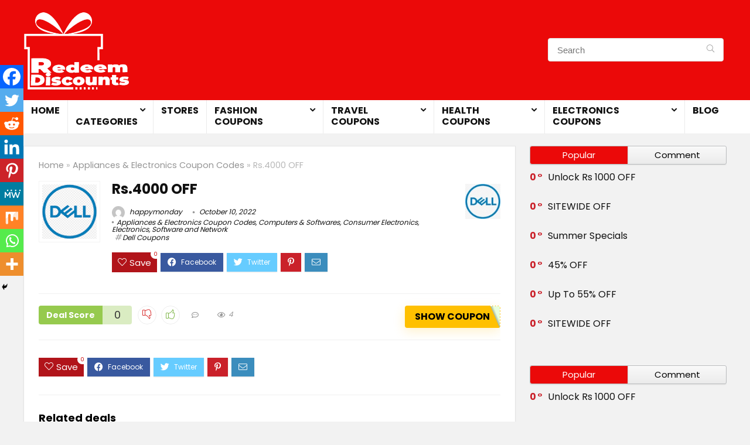

--- FILE ---
content_type: text/html; charset=UTF-8
request_url: https://redeemdiscounts.com/rs-4000-off/
body_size: 124836
content:
<!DOCTYPE html>
<!--[if IE 8]>    <html class="ie8" lang="en-US"> <![endif]-->
<!--[if IE 9]>    <html class="ie9" lang="en-US"> <![endif]-->
<!--[if (gt IE 9)|!(IE)] lang="en-US"><![endif]-->
<html lang="en-US">
<head>
<meta charset="UTF-8" />
<meta name="viewport" content="width=device-width, initial-scale=1.0" />
<!-- feeds & pingback -->
<link rel="profile" href="http://gmpg.org/xfn/11" />
<link rel="pingback" href="https://redeemdiscounts.com/xmlrpc.php" />
<meta name='robots' content='index, follow, max-image-preview:large, max-snippet:-1, max-video-preview:-1' />

	<!-- This site is optimized with the Yoast SEO plugin v24.9 - https://yoast.com/wordpress/plugins/seo/ -->
	<title>Rs.4000 OFF - Redeem Discounts</title>
	<link rel="canonical" href="https://redeemdiscounts.com/rs-4000-off/" />
	<meta property="og:locale" content="en_US" />
	<meta property="og:type" content="article" />
	<meta property="og:title" content="Rs.4000 OFF - Redeem Discounts" />
	<meta property="og:url" content="https://redeemdiscounts.com/rs-4000-off/" />
	<meta property="og:site_name" content="Redeem Discounts" />
	<meta property="article:published_time" content="2022-10-10T10:42:49+00:00" />
	<meta property="article:modified_time" content="2022-10-10T11:48:53+00:00" />
	<meta property="og:image" content="https://redeemdiscounts.com/wp-content/uploads/2022/10/dell-coupons.png" />
	<meta property="og:image:width" content="100" />
	<meta property="og:image:height" content="100" />
	<meta property="og:image:type" content="image/png" />
	<meta name="author" content="happymonday" />
	<meta name="twitter:card" content="summary_large_image" />
	<meta name="twitter:label1" content="Written by" />
	<meta name="twitter:data1" content="happymonday" />
	<script type="application/ld+json" class="yoast-schema-graph">{"@context":"https://schema.org","@graph":[{"@type":"WebPage","@id":"https://redeemdiscounts.com/rs-4000-off/","url":"https://redeemdiscounts.com/rs-4000-off/","name":"Rs.4000 OFF - Redeem Discounts","isPartOf":{"@id":"https://redeemdiscounts.com/#website"},"primaryImageOfPage":{"@id":"https://redeemdiscounts.com/rs-4000-off/#primaryimage"},"image":{"@id":"https://redeemdiscounts.com/rs-4000-off/#primaryimage"},"thumbnailUrl":"https://redeemdiscounts.com/wp-content/uploads/2022/10/dell-coupons.png","datePublished":"2022-10-10T10:42:49+00:00","dateModified":"2022-10-10T11:48:53+00:00","author":{"@id":"https://redeemdiscounts.com/#/schema/person/f128f7ad52738b95a1b3b3433d8a6677"},"breadcrumb":{"@id":"https://redeemdiscounts.com/rs-4000-off/#breadcrumb"},"inLanguage":"en-US","potentialAction":[{"@type":"ReadAction","target":["https://redeemdiscounts.com/rs-4000-off/"]}]},{"@type":"ImageObject","inLanguage":"en-US","@id":"https://redeemdiscounts.com/rs-4000-off/#primaryimage","url":"https://redeemdiscounts.com/wp-content/uploads/2022/10/dell-coupons.png","contentUrl":"https://redeemdiscounts.com/wp-content/uploads/2022/10/dell-coupons.png","width":100,"height":100,"caption":"dell coupons"},{"@type":"BreadcrumbList","@id":"https://redeemdiscounts.com/rs-4000-off/#breadcrumb","itemListElement":[{"@type":"ListItem","position":1,"name":"Home","item":"https://redeemdiscounts.com/"},{"@type":"ListItem","position":2,"name":"Blog","item":"https://redeemdiscounts.com/blog/"},{"@type":"ListItem","position":3,"name":"Dell Coupons","item":"https://redeemdiscounts.com/dealstore/dell-coupons/"},{"@type":"ListItem","position":4,"name":"Rs.4000 OFF"}]},{"@type":"WebSite","@id":"https://redeemdiscounts.com/#website","url":"https://redeemdiscounts.com/","name":"Redeem Discounts","description":"I love Discounts","potentialAction":[{"@type":"SearchAction","target":{"@type":"EntryPoint","urlTemplate":"https://redeemdiscounts.com/?s={search_term_string}"},"query-input":{"@type":"PropertyValueSpecification","valueRequired":true,"valueName":"search_term_string"}}],"inLanguage":"en-US"},{"@type":"Person","@id":"https://redeemdiscounts.com/#/schema/person/f128f7ad52738b95a1b3b3433d8a6677","name":"happymonday","image":{"@type":"ImageObject","inLanguage":"en-US","@id":"https://redeemdiscounts.com/#/schema/person/image/","url":"//www.gravatar.com/avatar/256528c8fb6916e863d650268b52ffcb?s=96&#038;r=g&#038;d=mm","contentUrl":"//www.gravatar.com/avatar/256528c8fb6916e863d650268b52ffcb?s=96&#038;r=g&#038;d=mm","caption":"happymonday"},"url":"https://redeemdiscounts.com/author/happymonday/"}]}</script>
	<!-- / Yoast SEO plugin. -->


<link rel='dns-prefetch' href='//www.googletagmanager.com' />
<link rel='dns-prefetch' href='//fonts.googleapis.com' />
<link rel="alternate" type="application/rss+xml" title="Redeem Discounts &raquo; Feed" href="https://redeemdiscounts.com/feed/" />
<link rel="alternate" type="application/rss+xml" title="Redeem Discounts &raquo; Comments Feed" href="https://redeemdiscounts.com/comments/feed/" />
<link rel="alternate" title="oEmbed (JSON)" type="application/json+oembed" href="https://redeemdiscounts.com/wp-json/oembed/1.0/embed?url=https%3A%2F%2Fredeemdiscounts.com%2Frs-4000-off%2F" />
<link rel="alternate" title="oEmbed (XML)" type="text/xml+oembed" href="https://redeemdiscounts.com/wp-json/oembed/1.0/embed?url=https%3A%2F%2Fredeemdiscounts.com%2Frs-4000-off%2F&#038;format=xml" />
<style id='wp-img-auto-sizes-contain-inline-css' type='text/css'>
img:is([sizes=auto i],[sizes^="auto," i]){contain-intrinsic-size:3000px 1500px}
/*# sourceURL=wp-img-auto-sizes-contain-inline-css */
</style>
<style id='wp-emoji-styles-inline-css' type='text/css'>

	img.wp-smiley, img.emoji {
		display: inline !important;
		border: none !important;
		box-shadow: none !important;
		height: 1em !important;
		width: 1em !important;
		margin: 0 0.07em !important;
		vertical-align: -0.1em !important;
		background: none !important;
		padding: 0 !important;
	}
/*# sourceURL=wp-emoji-styles-inline-css */
</style>
<style id='wp-block-library-inline-css' type='text/css'>
:root{--wp-block-synced-color:#7a00df;--wp-block-synced-color--rgb:122,0,223;--wp-bound-block-color:var(--wp-block-synced-color);--wp-editor-canvas-background:#ddd;--wp-admin-theme-color:#007cba;--wp-admin-theme-color--rgb:0,124,186;--wp-admin-theme-color-darker-10:#006ba1;--wp-admin-theme-color-darker-10--rgb:0,107,160.5;--wp-admin-theme-color-darker-20:#005a87;--wp-admin-theme-color-darker-20--rgb:0,90,135;--wp-admin-border-width-focus:2px}@media (min-resolution:192dpi){:root{--wp-admin-border-width-focus:1.5px}}.wp-element-button{cursor:pointer}:root .has-very-light-gray-background-color{background-color:#eee}:root .has-very-dark-gray-background-color{background-color:#313131}:root .has-very-light-gray-color{color:#eee}:root .has-very-dark-gray-color{color:#313131}:root .has-vivid-green-cyan-to-vivid-cyan-blue-gradient-background{background:linear-gradient(135deg,#00d084,#0693e3)}:root .has-purple-crush-gradient-background{background:linear-gradient(135deg,#34e2e4,#4721fb 50%,#ab1dfe)}:root .has-hazy-dawn-gradient-background{background:linear-gradient(135deg,#faaca8,#dad0ec)}:root .has-subdued-olive-gradient-background{background:linear-gradient(135deg,#fafae1,#67a671)}:root .has-atomic-cream-gradient-background{background:linear-gradient(135deg,#fdd79a,#004a59)}:root .has-nightshade-gradient-background{background:linear-gradient(135deg,#330968,#31cdcf)}:root .has-midnight-gradient-background{background:linear-gradient(135deg,#020381,#2874fc)}:root{--wp--preset--font-size--normal:16px;--wp--preset--font-size--huge:42px}.has-regular-font-size{font-size:1em}.has-larger-font-size{font-size:2.625em}.has-normal-font-size{font-size:var(--wp--preset--font-size--normal)}.has-huge-font-size{font-size:var(--wp--preset--font-size--huge)}.has-text-align-center{text-align:center}.has-text-align-left{text-align:left}.has-text-align-right{text-align:right}.has-fit-text{white-space:nowrap!important}#end-resizable-editor-section{display:none}.aligncenter{clear:both}.items-justified-left{justify-content:flex-start}.items-justified-center{justify-content:center}.items-justified-right{justify-content:flex-end}.items-justified-space-between{justify-content:space-between}.screen-reader-text{border:0;clip-path:inset(50%);height:1px;margin:-1px;overflow:hidden;padding:0;position:absolute;width:1px;word-wrap:normal!important}.screen-reader-text:focus{background-color:#ddd;clip-path:none;color:#444;display:block;font-size:1em;height:auto;left:5px;line-height:normal;padding:15px 23px 14px;text-decoration:none;top:5px;width:auto;z-index:100000}html :where(.has-border-color){border-style:solid}html :where([style*=border-top-color]){border-top-style:solid}html :where([style*=border-right-color]){border-right-style:solid}html :where([style*=border-bottom-color]){border-bottom-style:solid}html :where([style*=border-left-color]){border-left-style:solid}html :where([style*=border-width]){border-style:solid}html :where([style*=border-top-width]){border-top-style:solid}html :where([style*=border-right-width]){border-right-style:solid}html :where([style*=border-bottom-width]){border-bottom-style:solid}html :where([style*=border-left-width]){border-left-style:solid}html :where(img[class*=wp-image-]){height:auto;max-width:100%}:where(figure){margin:0 0 1em}html :where(.is-position-sticky){--wp-admin--admin-bar--position-offset:var(--wp-admin--admin-bar--height,0px)}@media screen and (max-width:600px){html :where(.is-position-sticky){--wp-admin--admin-bar--position-offset:0px}}

/*# sourceURL=wp-block-library-inline-css */
</style><style id='global-styles-inline-css' type='text/css'>
:root{--wp--preset--aspect-ratio--square: 1;--wp--preset--aspect-ratio--4-3: 4/3;--wp--preset--aspect-ratio--3-4: 3/4;--wp--preset--aspect-ratio--3-2: 3/2;--wp--preset--aspect-ratio--2-3: 2/3;--wp--preset--aspect-ratio--16-9: 16/9;--wp--preset--aspect-ratio--9-16: 9/16;--wp--preset--color--black: #000000;--wp--preset--color--cyan-bluish-gray: #abb8c3;--wp--preset--color--white: #ffffff;--wp--preset--color--pale-pink: #f78da7;--wp--preset--color--vivid-red: #cf2e2e;--wp--preset--color--luminous-vivid-orange: #ff6900;--wp--preset--color--luminous-vivid-amber: #fcb900;--wp--preset--color--light-green-cyan: #7bdcb5;--wp--preset--color--vivid-green-cyan: #00d084;--wp--preset--color--pale-cyan-blue: #8ed1fc;--wp--preset--color--vivid-cyan-blue: #0693e3;--wp--preset--color--vivid-purple: #9b51e0;--wp--preset--gradient--vivid-cyan-blue-to-vivid-purple: linear-gradient(135deg,rgb(6,147,227) 0%,rgb(155,81,224) 100%);--wp--preset--gradient--light-green-cyan-to-vivid-green-cyan: linear-gradient(135deg,rgb(122,220,180) 0%,rgb(0,208,130) 100%);--wp--preset--gradient--luminous-vivid-amber-to-luminous-vivid-orange: linear-gradient(135deg,rgb(252,185,0) 0%,rgb(255,105,0) 100%);--wp--preset--gradient--luminous-vivid-orange-to-vivid-red: linear-gradient(135deg,rgb(255,105,0) 0%,rgb(207,46,46) 100%);--wp--preset--gradient--very-light-gray-to-cyan-bluish-gray: linear-gradient(135deg,rgb(238,238,238) 0%,rgb(169,184,195) 100%);--wp--preset--gradient--cool-to-warm-spectrum: linear-gradient(135deg,rgb(74,234,220) 0%,rgb(151,120,209) 20%,rgb(207,42,186) 40%,rgb(238,44,130) 60%,rgb(251,105,98) 80%,rgb(254,248,76) 100%);--wp--preset--gradient--blush-light-purple: linear-gradient(135deg,rgb(255,206,236) 0%,rgb(152,150,240) 100%);--wp--preset--gradient--blush-bordeaux: linear-gradient(135deg,rgb(254,205,165) 0%,rgb(254,45,45) 50%,rgb(107,0,62) 100%);--wp--preset--gradient--luminous-dusk: linear-gradient(135deg,rgb(255,203,112) 0%,rgb(199,81,192) 50%,rgb(65,88,208) 100%);--wp--preset--gradient--pale-ocean: linear-gradient(135deg,rgb(255,245,203) 0%,rgb(182,227,212) 50%,rgb(51,167,181) 100%);--wp--preset--gradient--electric-grass: linear-gradient(135deg,rgb(202,248,128) 0%,rgb(113,206,126) 100%);--wp--preset--gradient--midnight: linear-gradient(135deg,rgb(2,3,129) 0%,rgb(40,116,252) 100%);--wp--preset--font-size--small: 13px;--wp--preset--font-size--medium: 20px;--wp--preset--font-size--large: 36px;--wp--preset--font-size--x-large: 42px;--wp--preset--spacing--20: 0.44rem;--wp--preset--spacing--30: 0.67rem;--wp--preset--spacing--40: 1rem;--wp--preset--spacing--50: 1.5rem;--wp--preset--spacing--60: 2.25rem;--wp--preset--spacing--70: 3.38rem;--wp--preset--spacing--80: 5.06rem;--wp--preset--shadow--natural: 6px 6px 9px rgba(0, 0, 0, 0.2);--wp--preset--shadow--deep: 12px 12px 50px rgba(0, 0, 0, 0.4);--wp--preset--shadow--sharp: 6px 6px 0px rgba(0, 0, 0, 0.2);--wp--preset--shadow--outlined: 6px 6px 0px -3px rgb(255, 255, 255), 6px 6px rgb(0, 0, 0);--wp--preset--shadow--crisp: 6px 6px 0px rgb(0, 0, 0);}:where(.is-layout-flex){gap: 0.5em;}:where(.is-layout-grid){gap: 0.5em;}body .is-layout-flex{display: flex;}.is-layout-flex{flex-wrap: wrap;align-items: center;}.is-layout-flex > :is(*, div){margin: 0;}body .is-layout-grid{display: grid;}.is-layout-grid > :is(*, div){margin: 0;}:where(.wp-block-columns.is-layout-flex){gap: 2em;}:where(.wp-block-columns.is-layout-grid){gap: 2em;}:where(.wp-block-post-template.is-layout-flex){gap: 1.25em;}:where(.wp-block-post-template.is-layout-grid){gap: 1.25em;}.has-black-color{color: var(--wp--preset--color--black) !important;}.has-cyan-bluish-gray-color{color: var(--wp--preset--color--cyan-bluish-gray) !important;}.has-white-color{color: var(--wp--preset--color--white) !important;}.has-pale-pink-color{color: var(--wp--preset--color--pale-pink) !important;}.has-vivid-red-color{color: var(--wp--preset--color--vivid-red) !important;}.has-luminous-vivid-orange-color{color: var(--wp--preset--color--luminous-vivid-orange) !important;}.has-luminous-vivid-amber-color{color: var(--wp--preset--color--luminous-vivid-amber) !important;}.has-light-green-cyan-color{color: var(--wp--preset--color--light-green-cyan) !important;}.has-vivid-green-cyan-color{color: var(--wp--preset--color--vivid-green-cyan) !important;}.has-pale-cyan-blue-color{color: var(--wp--preset--color--pale-cyan-blue) !important;}.has-vivid-cyan-blue-color{color: var(--wp--preset--color--vivid-cyan-blue) !important;}.has-vivid-purple-color{color: var(--wp--preset--color--vivid-purple) !important;}.has-black-background-color{background-color: var(--wp--preset--color--black) !important;}.has-cyan-bluish-gray-background-color{background-color: var(--wp--preset--color--cyan-bluish-gray) !important;}.has-white-background-color{background-color: var(--wp--preset--color--white) !important;}.has-pale-pink-background-color{background-color: var(--wp--preset--color--pale-pink) !important;}.has-vivid-red-background-color{background-color: var(--wp--preset--color--vivid-red) !important;}.has-luminous-vivid-orange-background-color{background-color: var(--wp--preset--color--luminous-vivid-orange) !important;}.has-luminous-vivid-amber-background-color{background-color: var(--wp--preset--color--luminous-vivid-amber) !important;}.has-light-green-cyan-background-color{background-color: var(--wp--preset--color--light-green-cyan) !important;}.has-vivid-green-cyan-background-color{background-color: var(--wp--preset--color--vivid-green-cyan) !important;}.has-pale-cyan-blue-background-color{background-color: var(--wp--preset--color--pale-cyan-blue) !important;}.has-vivid-cyan-blue-background-color{background-color: var(--wp--preset--color--vivid-cyan-blue) !important;}.has-vivid-purple-background-color{background-color: var(--wp--preset--color--vivid-purple) !important;}.has-black-border-color{border-color: var(--wp--preset--color--black) !important;}.has-cyan-bluish-gray-border-color{border-color: var(--wp--preset--color--cyan-bluish-gray) !important;}.has-white-border-color{border-color: var(--wp--preset--color--white) !important;}.has-pale-pink-border-color{border-color: var(--wp--preset--color--pale-pink) !important;}.has-vivid-red-border-color{border-color: var(--wp--preset--color--vivid-red) !important;}.has-luminous-vivid-orange-border-color{border-color: var(--wp--preset--color--luminous-vivid-orange) !important;}.has-luminous-vivid-amber-border-color{border-color: var(--wp--preset--color--luminous-vivid-amber) !important;}.has-light-green-cyan-border-color{border-color: var(--wp--preset--color--light-green-cyan) !important;}.has-vivid-green-cyan-border-color{border-color: var(--wp--preset--color--vivid-green-cyan) !important;}.has-pale-cyan-blue-border-color{border-color: var(--wp--preset--color--pale-cyan-blue) !important;}.has-vivid-cyan-blue-border-color{border-color: var(--wp--preset--color--vivid-cyan-blue) !important;}.has-vivid-purple-border-color{border-color: var(--wp--preset--color--vivid-purple) !important;}.has-vivid-cyan-blue-to-vivid-purple-gradient-background{background: var(--wp--preset--gradient--vivid-cyan-blue-to-vivid-purple) !important;}.has-light-green-cyan-to-vivid-green-cyan-gradient-background{background: var(--wp--preset--gradient--light-green-cyan-to-vivid-green-cyan) !important;}.has-luminous-vivid-amber-to-luminous-vivid-orange-gradient-background{background: var(--wp--preset--gradient--luminous-vivid-amber-to-luminous-vivid-orange) !important;}.has-luminous-vivid-orange-to-vivid-red-gradient-background{background: var(--wp--preset--gradient--luminous-vivid-orange-to-vivid-red) !important;}.has-very-light-gray-to-cyan-bluish-gray-gradient-background{background: var(--wp--preset--gradient--very-light-gray-to-cyan-bluish-gray) !important;}.has-cool-to-warm-spectrum-gradient-background{background: var(--wp--preset--gradient--cool-to-warm-spectrum) !important;}.has-blush-light-purple-gradient-background{background: var(--wp--preset--gradient--blush-light-purple) !important;}.has-blush-bordeaux-gradient-background{background: var(--wp--preset--gradient--blush-bordeaux) !important;}.has-luminous-dusk-gradient-background{background: var(--wp--preset--gradient--luminous-dusk) !important;}.has-pale-ocean-gradient-background{background: var(--wp--preset--gradient--pale-ocean) !important;}.has-electric-grass-gradient-background{background: var(--wp--preset--gradient--electric-grass) !important;}.has-midnight-gradient-background{background: var(--wp--preset--gradient--midnight) !important;}.has-small-font-size{font-size: var(--wp--preset--font-size--small) !important;}.has-medium-font-size{font-size: var(--wp--preset--font-size--medium) !important;}.has-large-font-size{font-size: var(--wp--preset--font-size--large) !important;}.has-x-large-font-size{font-size: var(--wp--preset--font-size--x-large) !important;}
/*# sourceURL=global-styles-inline-css */
</style>

<style id='classic-theme-styles-inline-css' type='text/css'>
/*! This file is auto-generated */
.wp-block-button__link{color:#fff;background-color:#32373c;border-radius:9999px;box-shadow:none;text-decoration:none;padding:calc(.667em + 2px) calc(1.333em + 2px);font-size:1.125em}.wp-block-file__button{background:#32373c;color:#fff;text-decoration:none}
/*# sourceURL=/wp-includes/css/classic-themes.min.css */
</style>
<link rel='stylesheet' id='Poppins-css' href='//fonts.googleapis.com/css?family=Poppins%3A700%2C400&#038;subset=latin&#038;ver=6.9' type='text/css' media='all' />
<link rel='stylesheet' id='rt-wls-css' href='https://redeemdiscounts.com/wp-content/plugins/wp-logo-showcase/assets/css/wplogoshowcase.css?ver=1.4.5' type='text/css' media='all' />
<link rel='stylesheet' id='heateor_sss_frontend_css-css' href='https://redeemdiscounts.com/wp-content/plugins/sassy-social-share/public/css/sassy-social-share-public.css?ver=3.3.65' type='text/css' media='all' />
<style id='heateor_sss_frontend_css-inline-css' type='text/css'>
.heateor_sss_button_instagram span.heateor_sss_svg,a.heateor_sss_instagram span.heateor_sss_svg{background:radial-gradient(circle at 30% 107%,#fdf497 0,#fdf497 5%,#fd5949 45%,#d6249f 60%,#285aeb 90%)}.heateor_sss_horizontal_sharing .heateor_sss_svg,.heateor_sss_standard_follow_icons_container .heateor_sss_svg{color:#fff;border-width:0px;border-style:solid;border-color:transparent}.heateor_sss_horizontal_sharing .heateorSssTCBackground{color:#666}.heateor_sss_horizontal_sharing span.heateor_sss_svg:hover,.heateor_sss_standard_follow_icons_container span.heateor_sss_svg:hover{border-color:transparent;}.heateor_sss_vertical_sharing span.heateor_sss_svg,.heateor_sss_floating_follow_icons_container span.heateor_sss_svg{color:#fff;border-width:0px;border-style:solid;border-color:transparent;}.heateor_sss_vertical_sharing .heateorSssTCBackground{color:#666;}.heateor_sss_vertical_sharing span.heateor_sss_svg:hover,.heateor_sss_floating_follow_icons_container span.heateor_sss_svg:hover{border-color:transparent;}@media screen and (max-width:783px) {.heateor_sss_vertical_sharing{display:none!important}}div.heateor_sss_mobile_footer{display:none;}@media screen and (max-width:783px){div.heateor_sss_bottom_sharing .heateorSssTCBackground{background-color:white}div.heateor_sss_bottom_sharing{width:100%!important;left:0!important;}div.heateor_sss_bottom_sharing a{width:11.111111111111% !important;}div.heateor_sss_bottom_sharing .heateor_sss_svg{width: 100% !important;}div.heateor_sss_bottom_sharing div.heateorSssTotalShareCount{font-size:1em!important;line-height:28px!important}div.heateor_sss_bottom_sharing div.heateorSssTotalShareText{font-size:.7em!important;line-height:0px!important}div.heateor_sss_mobile_footer{display:block;height:40px;}.heateor_sss_bottom_sharing{padding:0!important;display:block!important;width:auto!important;bottom:-2px!important;top: auto!important;}.heateor_sss_bottom_sharing .heateor_sss_square_count{line-height:inherit;}.heateor_sss_bottom_sharing .heateorSssSharingArrow{display:none;}.heateor_sss_bottom_sharing .heateorSssTCBackground{margin-right:1.1em!important}}
/*# sourceURL=heateor_sss_frontend_css-inline-css */
</style>
<link rel='stylesheet' id='eggrehub-css' href='https://redeemdiscounts.com/wp-content/themes/rehub-theme/css/eggrehub.css?ver=16.5' type='text/css' media='all' />
<link rel='stylesheet' id='rhstyle-css' href='https://redeemdiscounts.com/wp-content/themes/rehub-theme/style.css?ver=16.5' type='text/css' media='all' />
<link rel='stylesheet' id='rehubicons-css' href='https://redeemdiscounts.com/wp-content/themes/rehub-theme/iconstyle.css?ver=16.5' type='text/css' media='all' />
<link rel='stylesheet' id='rhajaxsearch-css' href='https://redeemdiscounts.com/wp-content/themes/rehub-theme/css/ajaxsearch.css?ver=16.5' type='text/css' media='all' />
<link rel='stylesheet' id='rhsingle-css' href='https://redeemdiscounts.com/wp-content/themes/rehub-theme/css/single.css?ver=1.1' type='text/css' media='all' />
<script type="text/javascript" src="https://redeemdiscounts.com/wp-includes/js/jquery/jquery.min.js?ver=3.7.1" id="jquery-core-js"></script>
<script type="text/javascript" src="https://redeemdiscounts.com/wp-includes/js/jquery/jquery-migrate.min.js?ver=3.4.1" id="jquery-migrate-js"></script>
<script type="text/javascript" id="rehub-postview-js-extra">
/* <![CDATA[ */
var postviewvar = {"rhpost_ajax_url":"https://redeemdiscounts.com/wp-content/plugins/rehub-framework/includes/rehub_ajax.php","post_id":"6494"};
//# sourceURL=rehub-postview-js-extra
/* ]]> */
</script>
<script type="text/javascript" src="https://redeemdiscounts.com/wp-content/plugins/rehub-framework/assets/js/postviews.js?ver=6.9" id="rehub-postview-js"></script>

<!-- Google tag (gtag.js) snippet added by Site Kit -->
<!-- Google Analytics snippet added by Site Kit -->
<script type="text/javascript" src="https://www.googletagmanager.com/gtag/js?id=GT-K8D2K7H" id="google_gtagjs-js" async></script>
<script type="text/javascript" id="google_gtagjs-js-after">
/* <![CDATA[ */
window.dataLayer = window.dataLayer || [];function gtag(){dataLayer.push(arguments);}
gtag("set","linker",{"domains":["redeemdiscounts.com"]});
gtag("js", new Date());
gtag("set", "developer_id.dZTNiMT", true);
gtag("config", "GT-K8D2K7H");
//# sourceURL=google_gtagjs-js-after
/* ]]> */
</script>
<script></script><link rel="https://api.w.org/" href="https://redeemdiscounts.com/wp-json/" /><link rel="alternate" title="JSON" type="application/json" href="https://redeemdiscounts.com/wp-json/wp/v2/posts/6494" /><link rel="EditURI" type="application/rsd+xml" title="RSD" href="https://redeemdiscounts.com/xmlrpc.php?rsd" />
<meta name="generator" content="WordPress 6.9" />
<link rel='shortlink' href='https://redeemdiscounts.com/?p=6494' />

	<script type="text/javascript">var ajaxurl = 'https://redeemdiscounts.com/wp-admin/admin-ajax.php';</script>

<meta name="generator" content="Site Kit by Google 1.170.0" /><!-- Google tag (gtag.js) -->
<script async src="https://www.googletagmanager.com/gtag/js?id=UA-245797922-1"></script>
<script>
  window.dataLayer = window.dataLayer || [];
  function gtag(){dataLayer.push(arguments);}
  gtag('js', new Date());

	
  gtag('config', 'UA-245797922-1');
<script>

<!-- Google Tag Manager -->
<script>(function(w,d,s,l,i){w[l]=w[l]||[];w[l].push({'gtm.start':
new Date().getTime(),event:'gtm.js'});var f=d.getElementsByTagName(s)[0],
j=d.createElement(s),dl=l!='dataLayer'?'&l='+l:'';j.async=true;j.src=
'https://www.googletagmanager.com/gtm.js?id='+i+dl;f.parentNode.insertBefore(j,f);
})(window,document,'script','dataLayer','GTM-NTVTSFR');</script>
<!-- End Google Tag Manager -->
<meta name="p:domain_verify" content="3b038a7239b4e0e542814a974402d8ff"/> 

<meta name="google-site-verification" content="W_wjLF98KIzfy50M2vo8clPTMLksYPO8euxW7fiZO68" />

<meta name="google-site-verification" content="4dVEafhhsWNkUaqmZzlW4VPyaFHUcYN0fLrawmd74RU" />

<meta name="title" content="Redeem Discounts">
<meta name="description" content="Get latest Coupons & Offers for online shopping sites in India. Redeem Discounts Will Provide you the best Coupons and Offers for all brands.">
<meta name="keywords" content="redeem discounts, redeemdiscounts, redeem discount">
<meta name="robots" content="index, follow">
<meta http-equiv="Content-Type" content="text/html; charset=utf-8">
<meta name="language" content="English">

<!-- Google tag (gtag.js) -->
<script async src="https://www.googletagmanager.com/gtag/js?id=G-6BJ1JL2V0Q"></script>
<script>
  window.dataLayer = window.dataLayer || [];
  function gtag(){dataLayer.push(arguments);}
  gtag('js', new Date());

  gtag('config', 'G-6BJ1JL2V0Q');
</script><link rel="preload" href="https://redeemdiscounts.com/wp-content/themes/rehub-theme/fonts/rhicons.woff2?3oibrk" as="font" type="font/woff2" crossorigin="crossorigin"><style type="text/css"> .main-nav{box-shadow:0 1px 4px rgba(0,0,0,0.1),0 0 0 1px rgba(0,0,0,0.03);}nav.top_menu > ul > li > a{text-transform:uppercase;}.dl-menuwrapper li a,nav.top_menu > ul > li > a,#re_menu_near_logo li,#re_menu_near_logo li{font-family:"Poppins",trebuchet ms !important;font-weight:700;font-style:normal;}.rehub_feat_block div.offer_title,.rh_wrapper_video_playlist .rh_video_title_and_time .rh_video_title,.main_slider .flex-overlay h2,.related_articles ul li > a,h1,h2,h3,h4,h5,h6,.widget .title,.title h1,.title h5,.related_articles .related_title,#comments .title_comments,.commentlist .comment-author .fn,.commentlist .comment-author .fn a,.rate_bar_wrap .review-top .review-text span.review-header,.wpsm-numbox.wpsm-style6 span.num,.wpsm-numbox.wpsm-style5 span.num,.rehub-main-font,.logo .textlogo,.wp-block-quote.is-style-large,.comment-respond h3,.related_articles .related_title,.re_title_inmodal{font-family:"Poppins",trebuchet ms;font-style:normal;}.main_slider .flex-overlay h2,h1,h2,h3,h4,h5,h6,.title h1,.title h5,.comment-respond h3{font-weight:700;}.sidebar,.rehub-body-font,body{font-family:"Poppins",arial !important;font-weight:400;font-style:normal;}header .main-nav,.main-nav.dark_style,.header_one_row .main-nav{background:none repeat scroll 0 0 #ffffff!important;box-shadow:none;}.main-nav{border-bottom:none;border-top:none;}.dl-menuwrapper .dl-menu{margin:0 !important}.responsive_nav_wrap{background:none repeat scroll 0 0 #eb0909!important;box-shadow:none;}.main-nav{border-bottom:none;border-top:none;}.dl-menuwrapper .dl-menu{margin:0 !important}#main_header,.is-sticky .logo_section_wrap,.sticky-active.logo_section_wrap{background-color:#eb0909 !important}.main-nav.white_style{border-top:none}nav.top_menu > ul:not(.off-canvas) > li > a:after{top:auto;bottom:0}.header-top{border:none;} .widget .title:after{border-bottom:2px solid #eb0909;}.rehub-main-color-border,nav.top_menu > ul > li.vertical-menu.border-main-color .sub-menu,.rh-main-bg-hover:hover,.wp-block-quote,ul.def_btn_link_tabs li.active a,.wp-block-pullquote{border-color:#eb0909;}.wpsm_promobox.rehub_promobox{border-left-color:#eb0909!important;}.color_link{color:#eb0909 !important;}.search-header-contents{background-color:rgba(235,9,9,0.96);}.featured_slider:hover .score,.top_chart_controls .controls:hover,article.post .wpsm_toplist_heading:before{border-color:#eb0909;}.btn_more:hover,.tw-pagination .current{border:1px solid #eb0909;color:#fff}.rehub_woo_review .rehub_woo_tabs_menu li.current{border-top:3px solid #eb0909;}.gallery-pics .gp-overlay{box-shadow:0 0 0 4px #eb0909 inset;}.post .rehub_woo_tabs_menu li.current,.woocommerce div.product .woocommerce-tabs ul.tabs li.active{border-top:2px solid #eb0909;}.rething_item a.cat{border-bottom-color:#eb0909}nav.top_menu ul li ul.sub-menu{border-bottom:2px solid #eb0909;}.widget.deal_daywoo,.elementor-widget-wpsm_woofeatured .deal_daywoo{border:3px solid #eb0909;padding:20px;background:#fff;}.deal_daywoo .wpsm-bar-bar{background-color:#eb0909 !important} #buddypress div.item-list-tabs ul li.selected a span,#buddypress div.item-list-tabs ul li.current a span,#buddypress div.item-list-tabs ul li a span,.user-profile-div .user-menu-tab > li.active > a,.user-profile-div .user-menu-tab > li.active > a:focus,.user-profile-div .user-menu-tab > li.active > a:hover,.news_in_thumb:hover a.rh-label-string,.news_out_thumb:hover a.rh-label-string,.col-feat-grid:hover a.rh-label-string,.carousel-style-deal .re_carousel .controls,.re_carousel .controls:hover,.openedprevnext .postNavigation .postnavprev,.postNavigation .postnavprev:hover,.top_chart_pagination a.selected,.flex-control-paging li a.flex-active,.flex-control-paging li a:hover,.btn_more:hover,body .tabs-menu li:hover,body .tabs-menu li.current,.featured_slider:hover .score,#bbp_user_edit_submit,.bbp-topic-pagination a,.bbp-topic-pagination a,.custom-checkbox label.checked:after,.slider_post .caption,ul.postpagination li.active a,ul.postpagination li:hover a,ul.postpagination li a:focus,.top_theme h5 strong,.re_carousel .text:after,#topcontrol:hover,.main_slider .flex-overlay:hover a.read-more,.rehub_chimp #mc_embed_signup input#mc-embedded-subscribe,#rank_1.rank_count,#toplistmenu > ul li:before,.rehub_chimp:before,.wpsm-members > strong:first-child,.r_catbox_btn,.wpcf7 .wpcf7-submit,.wpsm_pretty_hover li:hover,.wpsm_pretty_hover li.current,.rehub-main-color-bg,.togglegreedybtn:after,.rh-bg-hover-color:hover a.rh-label-string,.rh-main-bg-hover:hover,.rh_wrapper_video_playlist .rh_video_currently_playing,.rh_wrapper_video_playlist .rh_video_currently_playing.rh_click_video:hover,.rtmedia-list-item .rtmedia-album-media-count,.tw-pagination .current,.dokan-dashboard .dokan-dash-sidebar ul.dokan-dashboard-menu li.active,.dokan-dashboard .dokan-dash-sidebar ul.dokan-dashboard-menu li:hover,.dokan-dashboard .dokan-dash-sidebar ul.dokan-dashboard-menu li.dokan-common-links a:hover,#ywqa-submit-question,.woocommerce .widget_price_filter .ui-slider .ui-slider-range,.rh-hov-bor-line > a:after,nav.top_menu > ul:not(.off-canvas) > li > a:after,.rh-border-line:after,.wpsm-table.wpsm-table-main-color table tr th,.rh-hov-bg-main-slide:before,.rh-hov-bg-main-slidecol .col_item:before{background:#eb0909;}@media (max-width:767px){.postNavigation .postnavprev{background:#eb0909;}}.rh-main-bg-hover:hover,.rh-main-bg-hover:hover .whitehovered,.user-profile-div .user-menu-tab > li.active > a{color:#fff !important} a,.carousel-style-deal .deal-item .priced_block .price_count ins,nav.top_menu ul li.menu-item-has-children ul li.menu-item-has-children > a:before,.top_chart_controls .controls:hover,.flexslider .fa-pulse,.footer-bottom .widget .f_menu li a:hover,.comment_form h3 a,.bbp-body li.bbp-forum-info > a:hover,.bbp-body li.bbp-topic-title > a:hover,#subscription-toggle a:before,#favorite-toggle a:before,.aff_offer_links .aff_name a,.rh-deal-price,.commentlist .comment-content small a,.related_articles .title_cat_related a,article em.emph,.campare_table table.one td strong.red,.sidebar .tabs-item .detail p a,.footer-bottom .widget .title span,footer p a,.welcome-frase strong,article.post .wpsm_toplist_heading:before,.post a.color_link,.categoriesbox:hover h3 a:after,.bbp-body li.bbp-forum-info > a,.bbp-body li.bbp-topic-title > a,.widget .title i,.woocommerce-MyAccount-navigation ul li.is-active a,.category-vendormenu li.current a,.deal_daywoo .title,.rehub-main-color,.wpsm_pretty_colored ul li.current a,.wpsm_pretty_colored ul li.current,.rh-heading-hover-color:hover h2 a,.rh-heading-hover-color:hover h3 a,.rh-heading-hover-color:hover h4 a,.rh-heading-hover-color:hover h5 a,.rh-heading-hover-color:hover h3,.rh-heading-hover-color:hover h2,.rh-heading-hover-color:hover h4,.rh-heading-hover-color:hover h5,.rh-heading-hover-color:hover .rh-heading-hover-item a,.rh-heading-icon:before,.widget_layered_nav ul li.chosen a:before,.wp-block-quote.is-style-large p,ul.page-numbers li span.current,ul.page-numbers li a:hover,ul.page-numbers li.active a,.page-link > span:not(.page-link-title),blockquote:not(.wp-block-quote) p,span.re_filtersort_btn:hover,span.active.re_filtersort_btn,.deal_daywoo .price,div.sortingloading:after{color:#eb0909;} .page-link > span:not(.page-link-title),.widget.widget_affegg_widget .title,.widget.top_offers .title,.widget.cegg_widget_products .title,header .header_first_style .search form.search-form [type="submit"],header .header_eight_style .search form.search-form [type="submit"],.filter_home_pick span.active,.filter_home_pick span:hover,.filter_product_pick span.active,.filter_product_pick span:hover,.rh_tab_links a.active,.rh_tab_links a:hover,.wcv-navigation ul.menu li.active,.wcv-navigation ul.menu li:hover a,form.search-form [type="submit"],.rehub-sec-color-bg,input#ywqa-submit-question,input#ywqa-send-answer,.woocommerce button.button.alt,.tabsajax span.active.re_filtersort_btn,.wpsm-table.wpsm-table-sec-color table tr th,.rh-slider-arrow,.rh-hov-bg-sec-slide:before,.rh-hov-bg-sec-slidecol .col_item:before{background:#eb0909 !important;color:#fff !important;outline:0}.widget.widget_affegg_widget .title:after,.widget.top_offers .title:after,.widget.cegg_widget_products .title:after{border-top-color:#eb0909 !important;}.page-link > span:not(.page-link-title){border:1px solid #eb0909;}.page-link > span:not(.page-link-title),.header_first_style .search form.search-form [type="submit"] i{color:#fff !important;}.rh_tab_links a.active,.rh_tab_links a:hover,.rehub-sec-color-border,nav.top_menu > ul > li.vertical-menu.border-sec-color > .sub-menu,.rh-slider-thumbs-item--active{border-color:#eb0909}.rh_wrapper_video_playlist .rh_video_currently_playing,.rh_wrapper_video_playlist .rh_video_currently_playing.rh_click_video:hover{background-color:#eb0909;box-shadow:1200px 0 0 #eb0909 inset;}.rehub-sec-color{color:#eb0909} form.search-form input[type="text"]{border-radius:4px}.news .priced_block .price_count,.blog_string .priced_block .price_count,.main_slider .price_count{margin-right:5px}.right_aff .priced_block .btn_offer_block,.right_aff .priced_block .price_count{border-radius:0 !important}form.search-form.product-search-form input[type="text"]{border-radius:4px 0 0 4px;}form.search-form [type="submit"]{border-radius:0 4px 4px 0;}.rtl form.search-form.product-search-form input[type="text"]{border-radius:0 4px 4px 0;}.rtl form.search-form [type="submit"]{border-radius:4px 0 0 4px;}.price_count,.rehub_offer_coupon,#buddypress .dir-search input[type=text],.gmw-form-wrapper input[type=text],.gmw-form-wrapper select,#buddypress a.button,.btn_more,#main_header .wpsm-button,#rh-header-cover-image .wpsm-button,#wcvendor_image_bg .wpsm-button,input[type="text"],textarea,input[type="tel"],input[type="password"],input[type="email"],input[type="url"],input[type="number"],.def_btn,input[type="submit"],input[type="button"],input[type="reset"],.rh_offer_list .offer_thumb .deal_img_wrap,.grid_onsale,.rehub-main-smooth,.re_filter_instore span.re_filtersort_btn:hover,.re_filter_instore span.active.re_filtersort_btn,#buddypress .standard-form input[type=text],#buddypress .standard-form textarea,.blacklabelprice{border-radius:4px}.news-community,.woocommerce .products.grid_woo .product,.rehub_chimp #mc_embed_signup input.email,#mc_embed_signup input#mc-embedded-subscribe,.rh_offer_list,.woo-tax-logo,#buddypress div.item-list-tabs ul li a,#buddypress form#whats-new-form,#buddypress div#invite-list,#buddypress #send-reply div.message-box,.rehub-sec-smooth,.rate-bar-bar,.rate-bar,#wcfm-main-contentainer #wcfm-content,.wcfm_welcomebox_header{border-radius:5px} .woocommerce .woo-button-area .masked_coupon,.woocommerce a.woo_loop_btn,.woocommerce .button.checkout,.woocommerce input.button.alt,.woocommerce a.add_to_cart_button:not(.flat-woo-btn),.woocommerce-page a.add_to_cart_button:not(.flat-woo-btn),.woocommerce .single_add_to_cart_button,.woocommerce div.product form.cart .button,.woocommerce .checkout-button.button,.priced_block .btn_offer_block,.priced_block .button,.rh-deal-compact-btn,input.mdf_button,#buddypress input[type="submit"],#buddypress input[type="button"],#buddypress input[type="reset"],#buddypress button.submit,.wpsm-button.rehub_main_btn,.wcv-grid a.button,input.gmw-submit,#ws-plugin--s2member-profile-submit,#rtmedia_create_new_album,input[type="submit"].dokan-btn-theme,a.dokan-btn-theme,.dokan-btn-theme,#wcfm_membership_container a.wcfm_submit_button,.woocommerce button.button,.rehub-main-btn-bg,.woocommerce #payment #place_order{background:none #ffc000 !important;color:#000000 !important;fill:#000000 !important;border:none !important;text-decoration:none !important;outline:0;box-shadow:-1px 6px 19px rgba(255,192,0,0.2) !important;border-radius:4px !important;}.rehub-main-btn-bg > a{color:#000000 !important;}.woocommerce a.woo_loop_btn:hover,.woocommerce .button.checkout:hover,.woocommerce input.button.alt:hover,.woocommerce a.add_to_cart_button:not(.flat-woo-btn):hover,.woocommerce-page a.add_to_cart_button:not(.flat-woo-btn):hover,.woocommerce a.single_add_to_cart_button:hover,.woocommerce-page a.single_add_to_cart_button:hover,.woocommerce div.product form.cart .button:hover,.woocommerce-page div.product form.cart .button:hover,.woocommerce .checkout-button.button:hover,.priced_block .btn_offer_block:hover,.wpsm-button.rehub_main_btn:hover,#buddypress input[type="submit"]:hover,#buddypress input[type="button"]:hover,#buddypress input[type="reset"]:hover,#buddypress button.submit:hover,.small_post .btn:hover,.ap-pro-form-field-wrapper input[type="submit"]:hover,.wcv-grid a.button:hover,#ws-plugin--s2member-profile-submit:hover,.rething_button .btn_more:hover,#wcfm_membership_container a.wcfm_submit_button:hover,.woocommerce #payment #place_order:hover,.woocommerce button.button:hover,.rehub-main-btn-bg:hover,.rehub-main-btn-bg:hover > a{background:none #eb0909 !important;color:#ffffff !important;border-color:transparent;box-shadow:-1px 6px 13px rgba(235,9,9,0.4) !important;}.rehub_offer_coupon:hover{border:1px dashed #eb0909;}.rehub_offer_coupon:hover i.far,.rehub_offer_coupon:hover i.fal,.rehub_offer_coupon:hover i.fas{color:#eb0909}.re_thing_btn .rehub_offer_coupon.not_masked_coupon:hover{color:#eb0909 !important}.woocommerce a.woo_loop_btn:active,.woocommerce .button.checkout:active,.woocommerce .button.alt:active,.woocommerce a.add_to_cart_button:not(.flat-woo-btn):active,.woocommerce-page a.add_to_cart_button:not(.flat-woo-btn):active,.woocommerce a.single_add_to_cart_button:active,.woocommerce-page a.single_add_to_cart_button:active,.woocommerce div.product form.cart .button:active,.woocommerce-page div.product form.cart .button:active,.woocommerce .checkout-button.button:active,.wpsm-button.rehub_main_btn:active,#buddypress input[type="submit"]:active,#buddypress input[type="button"]:active,#buddypress input[type="reset"]:active,#buddypress button.submit:active,.ap-pro-form-field-wrapper input[type="submit"]:active,.wcv-grid a.button:active,#ws-plugin--s2member-profile-submit:active,.woocommerce #payment #place_order:active,input[type="submit"].dokan-btn-theme:active,a.dokan-btn-theme:active,.dokan-btn-theme:active,.woocommerce button.button:active,.rehub-main-btn-bg:active{background:none #ffc000 !important;box-shadow:0 1px 0 #999 !important;top:2px;color:#ffffff !important;}.rehub_btn_color,.rehub_chimp_flat #mc_embed_signup input#mc-embedded-subscribe{background-color:#ffc000;border:1px solid #ffc000;color:#000000;text-shadow:none}.rehub_btn_color:hover{color:#ffffff;background-color:#eb0909;border:1px solid #eb0909;}.rething_button .btn_more{border:1px solid #ffc000;color:#ffc000;}.rething_button .priced_block.block_btnblock .price_count{color:#ffc000;font-weight:normal;}.widget_merchant_list .buttons_col{background-color:#ffc000 !important;}.widget_merchant_list .buttons_col a{color:#000000 !important;}.rehub-svg-btn-fill svg{fill:#ffc000;}.rehub-svg-btn-stroke svg{stroke:#ffc000;}@media (max-width:767px){#float-panel-woo-area{border-top:1px solid #ffc000}}:root{--rehub-main-color:#eb0909;--rehub-sec-color:#eb0909;--rehub-main-btn-bg:#ffc000;}body,body.dark_body{background-color:#f2f2f2;background-position:left top;background-repeat:repeat;background-image:none}.litesearchstyle form.search-form [type="submit"]{height:40px;line-height:40px;padding:0 16px}.litesearchstyle form.search-form input[type="text"]{padding-left:15px;height:40px}header .search{max-width:500px;width:100% !important}.header_six_style .head_search{min-width:300px}.logo_section_wrap .wpsm-button.medium{padding:12px 16px;font-size:16px}</style><meta name="generator" content="Elementor 3.23.4; features: e_optimized_css_loading, additional_custom_breakpoints, e_lazyload; settings: css_print_method-external, google_font-enabled, font_display-auto">
			<style>
				.e-con.e-parent:nth-of-type(n+4):not(.e-lazyloaded):not(.e-no-lazyload),
				.e-con.e-parent:nth-of-type(n+4):not(.e-lazyloaded):not(.e-no-lazyload) * {
					background-image: none !important;
				}
				@media screen and (max-height: 1024px) {
					.e-con.e-parent:nth-of-type(n+3):not(.e-lazyloaded):not(.e-no-lazyload),
					.e-con.e-parent:nth-of-type(n+3):not(.e-lazyloaded):not(.e-no-lazyload) * {
						background-image: none !important;
					}
				}
				@media screen and (max-height: 640px) {
					.e-con.e-parent:nth-of-type(n+2):not(.e-lazyloaded):not(.e-no-lazyload),
					.e-con.e-parent:nth-of-type(n+2):not(.e-lazyloaded):not(.e-no-lazyload) * {
						background-image: none !important;
					}
				}
			</style>
			<meta name="generator" content="Powered by WPBakery Page Builder - drag and drop page builder for WordPress."/>
<noscript><style> .wpb_animate_when_almost_visible { opacity: 1; }</style></noscript><link rel='stylesheet' id='rhcomments-css' href='https://redeemdiscounts.com/wp-content/themes/rehub-theme/css/comments.css?ver=1.1' type='text/css' media='all' />
<link rel='stylesheet' id='rhfilterpanel-css' href='https://redeemdiscounts.com/wp-content/themes/rehub-theme/css/shortcodes/filterpanel.css?ver=1.1' type='text/css' media='all' />
<link rel='stylesheet' id='rhmailchimp-css' href='https://redeemdiscounts.com/wp-content/themes/rehub-theme/css/shortcodes/mailchimp.css?ver=1.1' type='text/css' media='all' />
</head>
<body class="bp-legacy wp-singular post-template-default single single-post postid-6494 single-format-standard wp-embed-responsive wp-theme-rehub-theme wls_chrome metaslider-plugin wpb-js-composer js-comp-ver-7.8 vc_responsive elementor-default elementor-kit-9">
<!-- Google Tag Manager (noscript) -->
<noscript><iframe src="https://www.googletagmanager.com/ns.html?id=GTM-NTVTSFR"
height="0" width="0" style="display:none;visibility:hidden"></iframe></noscript>
<!-- End Google Tag Manager (noscript) -->	               
<!-- Outer Start -->
<div class="rh-outer-wrap">
    <div id="top_ankor"></div>
    <!-- HEADER -->
            <header id="main_header" class="dark_style width-100p position-relative">
            <div class="header_wrap">
                                                                <!-- Logo section -->
<div class="logo_section_wrap hideontablet">
    <div class="rh-container">
        <div class="logo-section rh-flex-center-align tabletblockdisplay header_six_style clearfix">
            <div class="logo">
          		          			<a href="https://redeemdiscounts.com" class="logo_image"><img src="https://redeemdiscounts.com/wp-content/uploads/2025/04/RD-Large-Logo.png" alt="Redeem Discounts" height="180" width="180" /></a>
          		       
            </div>                       
                        <div class="rh-flex-center-align rh-flex-right-align">
                            <div class="position-relative head_search hideontablet mr5 ml5 litesearchstyle"><form  role="search" method="get" class="search-form" action="https://redeemdiscounts.com/">
  	<input type="text" name="s" placeholder="Search" class="re-ajax-search" autocomplete="off" data-posttype="post">
  	<input type="hidden" name="post_type" value="post" />  	<button type="submit" class="btnsearch" aria-label="Search"><i class="rhicon rhi-search"></i></button>
</form>
<div class="re-aj-search-wrap rhscrollthin"></div></div>                            
                            
             
            </div>                        
        </div>
    </div>
</div>
<!-- /Logo section -->  
<!-- Main Navigation -->
<div class="header_icons_menu search-form-inheader main-nav mob-logo-enabled white_style">  
    <div class="rh-container"> 
	        
        <nav class="top_menu"><ul id="menu-main-menu" class="menu"><li id="menu-item-4931" class="menu-item menu-item-type-post_type menu-item-object-page menu-item-home"><a href="https://redeemdiscounts.com/">Home</a></li>
<li id="menu-item-1337" class="menu-item menu-item-type-custom menu-item-object-custom menu-item-has-children"><a>Categories</a>
<ul class="sub-menu">
	<li id="menu-item-4924" class="menu-item menu-item-type-taxonomy menu-item-object-category menu-item-has-children"><a href="https://redeemdiscounts.com/category/beauty-coupons/">Beauty Coupon Codes</a>
	<ul class="sub-menu">
		<li id="menu-item-4976" class="menu-item menu-item-type-custom menu-item-object-custom"><a href="https://redeemdiscounts.com/dealstore/biotique-coupons/">Biotique Coupons</a></li>
	</ul>
</li>
	<li id="menu-item-4925" class="menu-item menu-item-type-taxonomy menu-item-object-category current-post-ancestor current-menu-parent current-post-parent menu-item-has-children"><a href="https://redeemdiscounts.com/category/electronics-coupons/">Electronics</a>
	<ul class="sub-menu">
		<li id="menu-item-4989" class="menu-item menu-item-type-custom menu-item-object-custom"><a href="https://redeemdiscounts.com/dealstore/noise-coupons/">Noise Coupons</a></li>
	</ul>
</li>
	<li id="menu-item-4926" class="menu-item menu-item-type-taxonomy menu-item-object-category menu-item-has-children"><a href="https://redeemdiscounts.com/category/fashion-coupons/">Fashion</a>
	<ul class="sub-menu">
		<li id="menu-item-4979" class="menu-item menu-item-type-custom menu-item-object-custom"><a href="https://redeemdiscounts.com/dealstore/adidas-coupons-codes/">Adidas Coupons Codes</a></li>
		<li id="menu-item-4980" class="menu-item menu-item-type-custom menu-item-object-custom"><a href="https://redeemdiscounts.com/dealstore/asics-coupons/">Asics Coupons</a></li>
		<li id="menu-item-4981" class="menu-item menu-item-type-custom menu-item-object-custom"><a href="https://redeemdiscounts.com/dealstore/clovia-coupons/">Clovia Coupons</a></li>
		<li id="menu-item-4982" class="menu-item menu-item-type-custom menu-item-object-custom"><a href="https://redeemdiscounts.com/dealstore/the-souled-store-coupons/">The Souled Store Coupons</a></li>
		<li id="menu-item-4983" class="menu-item menu-item-type-custom menu-item-object-custom"><a href="https://redeemdiscounts.com/dealstore/timex-coupons/">Timex Coupons</a></li>
		<li id="menu-item-4984" class="menu-item menu-item-type-custom menu-item-object-custom"><a href="https://redeemdiscounts.com/dealstore/zivame-coupons/">Zivame Coupons</a></li>
	</ul>
</li>
	<li id="menu-item-4927" class="menu-item menu-item-type-taxonomy menu-item-object-category"><a href="https://redeemdiscounts.com/category/food-coupons/">Food Coupon Codes</a></li>
	<li id="menu-item-4928" class="menu-item menu-item-type-taxonomy menu-item-object-category menu-item-has-children"><a href="https://redeemdiscounts.com/category/health-coupons/">Health</a>
	<ul class="sub-menu">
		<li id="menu-item-4985" class="menu-item menu-item-type-custom menu-item-object-custom"><a href="https://redeemdiscounts.com/dealstore/netmeds-coupons/">Netmeds Coupons</a></li>
		<li id="menu-item-4986" class="menu-item menu-item-type-custom menu-item-object-custom"><a href="https://redeemdiscounts.com/dealstore/oziva-coupons/">Oziva Coupons</a></li>
		<li id="menu-item-4987" class="menu-item menu-item-type-custom menu-item-object-custom"><a href="https://redeemdiscounts.com/dealstore/durex-coupons/">Durex Coupons</a></li>
		<li id="menu-item-4988" class="menu-item menu-item-type-custom menu-item-object-custom"><a href="https://redeemdiscounts.com/dealstore/skore-coupons/">Skore Coupons</a></li>
	</ul>
</li>
	<li id="menu-item-4929" class="menu-item menu-item-type-taxonomy menu-item-object-category"><a href="https://redeemdiscounts.com/category/mattresses-coupons/">Mattresses Coupons Codes</a></li>
	<li id="menu-item-4930" class="menu-item menu-item-type-taxonomy menu-item-object-category menu-item-has-children"><a href="https://redeemdiscounts.com/category/travel-coupons/">Travel</a>
	<ul class="sub-menu">
		<li id="menu-item-4977" class="menu-item menu-item-type-custom menu-item-object-custom"><a href="https://redeemdiscounts.com/dealstore/abhibus-coupon-code/">Abhibus Coupons</a></li>
		<li id="menu-item-4978" class="menu-item menu-item-type-custom menu-item-object-custom"><a href="https://redeemdiscounts.com/dealstore/make-my-trip-coupons/">Make My Trip Coupons</a></li>
	</ul>
</li>
	<li id="menu-item-4990" class="menu-item menu-item-type-taxonomy menu-item-object-category menu-item-has-children"><a href="https://redeemdiscounts.com/category/gift-coupon-codes/">Gift Coupon Codes</a>
	<ul class="sub-menu">
		<li id="menu-item-4991" class="menu-item menu-item-type-custom menu-item-object-custom"><a href="https://redeemdiscounts.com/dealstore/pepperfry-coupons/">Pepperfry Coupons</a></li>
		<li id="menu-item-4992" class="menu-item menu-item-type-custom menu-item-object-custom"><a href="https://redeemdiscounts.com/dealstore/bigsmall-coupons/">Bigsmall Coupons</a></li>
		<li id="menu-item-4993" class="menu-item menu-item-type-custom menu-item-object-custom"><a href="https://redeemdiscounts.com/dealstore/fernsnpetals-coupons/">FernsNpetals Coupons</a></li>
		<li id="menu-item-4994" class="menu-item menu-item-type-custom menu-item-object-custom"><a href="https://redeemdiscounts.com/dealstore/igp-coupons/">IGP Coupons</a></li>
	</ul>
</li>
</ul>
</li>
<li id="menu-item-1037" class="menu-item menu-item-type-post_type menu-item-object-page"><a href="https://redeemdiscounts.com/all-stores/">Stores</a></li>
<li id="menu-item-4996" class="menu-item menu-item-type-taxonomy menu-item-object-category menu-item-has-children"><a href="https://redeemdiscounts.com/category/fashion-coupons/">Fashion Coupons</a>
<ul class="sub-menu">
	<li id="menu-item-4999" class="menu-item menu-item-type-custom menu-item-object-custom"><a href="https://redeemdiscounts.com/dealstore/adidas-coupons-codes/">Adidas Coupons</a></li>
	<li id="menu-item-5000" class="menu-item menu-item-type-custom menu-item-object-custom"><a href="https://redeemdiscounts.com/dealstore/asics-coupons/">Asics Coupons</a></li>
	<li id="menu-item-5001" class="menu-item menu-item-type-custom menu-item-object-custom"><a href="https://redeemdiscounts.com/dealstore/clovia-coupons/">Clovia Coupons</a></li>
	<li id="menu-item-5002" class="menu-item menu-item-type-custom menu-item-object-custom"><a href="https://redeemdiscounts.com/dealstore/the-souled-store-coupons/">The Souled Store Coupons</a></li>
	<li id="menu-item-5004" class="menu-item menu-item-type-custom menu-item-object-custom"><a href="https://redeemdiscounts.com/dealstore/zivame-coupons/">Zivame Coupons</a></li>
	<li id="menu-item-5003" class="menu-item menu-item-type-custom menu-item-object-custom"><a href="https://redeemdiscounts.com/dealstore/timex-coupons/">Timex Coupons</a></li>
</ul>
</li>
<li id="menu-item-4998" class="menu-item menu-item-type-taxonomy menu-item-object-category menu-item-has-children"><a href="https://redeemdiscounts.com/category/travel-coupons/">Travel Coupons</a>
<ul class="sub-menu">
	<li id="menu-item-5007" class="menu-item menu-item-type-custom menu-item-object-custom"><a href="https://redeemdiscounts.com/dealstore/abhibus-coupon-code/">Abhibus Coupons</a></li>
	<li id="menu-item-5008" class="menu-item menu-item-type-custom menu-item-object-custom"><a href="https://redeemdiscounts.com/dealstore/make-my-trip-coupons/">Make My Trip Coupons</a></li>
</ul>
</li>
<li id="menu-item-4997" class="menu-item menu-item-type-taxonomy menu-item-object-category menu-item-has-children"><a href="https://redeemdiscounts.com/category/health-coupons/">Health Coupons</a>
<ul class="sub-menu">
	<li id="menu-item-5010" class="menu-item menu-item-type-custom menu-item-object-custom"><a href="https://redeemdiscounts.com/dealstore/netmeds-coupons/">Netmeds Coupons</a></li>
	<li id="menu-item-5011" class="menu-item menu-item-type-custom menu-item-object-custom"><a href="https://redeemdiscounts.com/dealstore/oziva-coupons/">Oziva Coupons</a></li>
	<li id="menu-item-5012" class="menu-item menu-item-type-custom menu-item-object-custom"><a href="https://redeemdiscounts.com/dealstore/durex-coupons/">Durex Coupons</a></li>
	<li id="menu-item-5013" class="menu-item menu-item-type-custom menu-item-object-custom"><a href="https://redeemdiscounts.com/dealstore/skore-coupons/">Skore Coupons</a></li>
</ul>
</li>
<li id="menu-item-4995" class="menu-item menu-item-type-taxonomy menu-item-object-category current-post-ancestor current-menu-parent current-post-parent menu-item-has-children"><a href="https://redeemdiscounts.com/category/electronics-coupons/">Electronics Coupons</a>
<ul class="sub-menu">
	<li id="menu-item-5009" class="menu-item menu-item-type-custom menu-item-object-custom"><a href="https://redeemdiscounts.com/dealstore/noise-coupons/">Noise Coupons</a></li>
</ul>
</li>
<li id="menu-item-6895" class="menu-item menu-item-type-post_type menu-item-object-page current_page_parent"><a href="https://redeemdiscounts.com/blog/">Blog</a></li>
</ul></nav>        <div class="responsive_nav_wrap rh_mobile_menu">
            <div id="dl-menu" class="dl-menuwrapper rh-flex-center-align">
                <button id="dl-trigger" class="dl-trigger" aria-label="Menu">
                    <svg viewBox="0 0 32 32" xmlns="http://www.w3.org/2000/svg">
                        <g>
                            <line stroke-linecap="round" id="rhlinemenu_1" y2="7" x2="29" y1="7" x1="3"/>
                            <line stroke-linecap="round" id="rhlinemenu_2" y2="16" x2="18" y1="16" x1="3"/>
                            <line stroke-linecap="round" id="rhlinemenu_3" y2="25" x2="26" y1="25" x1="3"/>
                        </g>
                    </svg>
                </button>
                <div id="mobile-menu-icons" class="rh-flex-center-align rh-flex-right-align">
                    <button class='icon-search-onclick' aria-label='Search'><i class='rhicon rhi-search'></i></button>
                </div>
            </div>
                    </div>
    </div>
</div>
<!-- /Main Navigation -->
 
            </div>  
        </header>
            

    <!-- CONTENT -->
<div class="rh-container"> 
    <div class="rh-content-wrap clearfix">
	    <!-- Main Side -->
        <div class="main-side single clearfix">  
            <div class="rh-post-wrapper">          
                                                                            <article class="post-inner post  post-6494 type-post status-publish format-standard has-post-thumbnail hentry category-appliances-electronics-coupon category-computers-softwares-coupon category-consumer-electronics-coupon category-electronics-coupons category-software-and-network-coupon dealstore-dell-coupons" id="post-6494">
                        <!-- Title area -->
                        <div class="rh_post_layout_compact">
                            <div class="breadcrumb font90 rh_opacity_7"><a href="https://redeemdiscounts.com/" >Home</a> &raquo; <span><a  href="https://redeemdiscounts.com/category/appliances-electronics-coupon/">Appliances &amp; Electronics Coupon Codes</a></span> &raquo; <span class="current">Rs.4000 OFF</span></div><!-- .breadcrumbs --> 
                            <div class="title_single_area mb15 rh-flex-eq-height mobileblockdisplay">
                                                                                                    <div class="width-125 mb20 pr20 featured_single_left disablemobilepadding mobilemargincenter">
                                        <figure class="text-center pt5 pb5 pl5 pr5 border-lightgrey">                                                   
                                                                            
                                                <img src="https://redeemdiscounts.com/wp-content/themes/rehub-theme/images/default/noimage_220_150.png" data-src="https://redeemdiscounts.com/wp-content/uploads/2022/10/dell-coupons-150x150.png" alt="dell coupons" data-skip-lazy="" class="lazyload " width="150" height="150">                                              
                                        </figure>                             
                                    </div>
                                                                <div class="rh-flex-grow1 single_top_main mr20">                                     
                                    <h1 class="">Rs.4000 OFF</h1>                                                        
                                    <div class="meta post-meta mb15 flowhidden">
                                        				<span class="admin_meta">
			<a class="admin" href="https://redeemdiscounts.com/author/happymonday/">
				<img alt='' src='//www.gravatar.com/avatar/256528c8fb6916e863d650268b52ffcb?s=22&#038;r=g&#038;d=mm' srcset='//www.gravatar.com/avatar/256528c8fb6916e863d650268b52ffcb?s=22&#038;r=g&#038;d=mm 2x' class='avatar avatar-22 photo' height='22' width='22' decoding='async'/>				happymonday			</a>
		</span>
	 		<span class="date_meta">
 			 				 October 10, 2022 			 		</span>	
	<span class="cat_link_meta"><a class="cat" href="https://redeemdiscounts.com/category/appliances-electronics-coupon/" title="View all posts in Appliances &amp; Electronics Coupon Codes">Appliances &amp; Electronics Coupon Codes</a>, <a class="cat" href="https://redeemdiscounts.com/category/computers-softwares-coupon/" title="View all posts in Computers &amp; Softwares">Computers &amp; Softwares</a>, <a class="cat" href="https://redeemdiscounts.com/category/consumer-electronics-coupon/" title="View all posts in Consumer Electronics">Consumer Electronics</a>, <a class="cat" href="https://redeemdiscounts.com/category/electronics-coupons/" title="View all posts in Electronics">Electronics</a>, <a class="cat" href="https://redeemdiscounts.com/category/software-and-network-coupon/" title="View all posts in Software and Network">Software and Network</a></span><span class="more-from-store-a mr5 ml5"><span class="tag_post_store_meta"><span class="store_post_meta_item"><a href="https://redeemdiscounts.com/dealstore/dell-coupons/" rel="tag">Dell Coupons</a></span></span></span>                           
                                    </div> 
                                                             
                                                                      
                                                                            <div class="top_share">	<div class="post_share">
	    <div class="social_icon  row_social_inpost"><div class="favour_in_row favour_btn_red"><div class="heart_thumb_wrap text-center"><span class="flowhidden cell_wishlist"><span class="heartplus" data-post_id="6494" data-informer="0"><span class="ml5 rtlmr5 wishaddwrap" id="wishadd6494">Save</span><span class="ml5 rtlmr5 wishaddedwrap" id="wishadded6494">Saved</span><span class="ml5 rtlmr5 wishremovedwrap" id="wishremoved6494">Removed</span> </span></span><span id="wishcount6494" class="thumbscount">0</span> </div></div><span data-href="https://www.facebook.com/sharer/sharer.php?u=https%3A%2F%2Fredeemdiscounts.com%2Frs-4000-off%2F" class="fb share-link-image" data-service="facebook"><i class="rhicon rhi-facebook"></i></span><span data-href="https://twitter.com/share?url=https%3A%2F%2Fredeemdiscounts.com%2Frs-4000-off%2F&text=Rs.4000+OFF" class="tw share-link-image" data-service="twitter"><i class="rhicon rhi-twitter"></i></span><span data-href="https://pinterest.com/pin/create/button/?url=https%3A%2F%2Fredeemdiscounts.com%2Frs-4000-off%2F&amp;media=https://redeemdiscounts.com/wp-content/uploads/2022/10/dell-coupons.png&amp;description=Rs.4000+OFF" class="pn share-link-image" data-service="pinterest"><i class="rhicon rhi-pinterest-p"></i></span><span data-href="mailto:?subject=Rs.4000+OFF&body=Check out: https%3A%2F%2Fredeemdiscounts.com%2Frs-4000-off%2F - Redeem+Discounts" class="in share-link-image" data-service="email"><i class="rhicon rhi-envelope"></i></span></div>	</div>
</div>
                                        <div class="clearfix"></div> 
                                                                                                                              
                                </div> 
                                <div class="single_top_corner">                              
                                    <div class="brand_logo_small clearbox floatright disablefloatmobile">       
                                        <a href="https://redeemdiscounts.com/dealstore/dell-coupons/"><img class="lazyload" data-skip-lazy="" data-src="https://redeemdiscounts.com/wp-content/uploads/thumbs_dir/dell-coupons-q1wdeq86m14yx9li0305rh86hnzvkofpoo1lux79y8.png" height="80" alt="Dell Coupons" src="https://redeemdiscounts.com/wp-content/themes/rehub-theme/images/default/blank.gif" /></a>                                    </div>                                                           
                                </div> 
                            </div>                                                                       
                             
                            <div class="disablemobileborder single_top_postproduct pt20 pb20 border-top border-grey-bottom mb30 flowhidden clearfix">
                                <div class="left_st_postproduct flowhidden floatleft rh-flex-center-align mobileblockdisplay">
                                                                            <div class="floatleft mr20 rtlml20"><div class="post_thumbs_wrap dealScoreWrap"><div class="dealScore"><span class="label">Deal Score</span><span id="thumbscount6494" class="thumbscount">0</span></div><span class="table_cell_thumbs"><span class="hotcountbtn thumbminus" title="Vote down" data-post_id="6494" data-informer="0"></span><span class="hotcountbtn thumbplus" data-post_id="6494" title="Vote up" data-informer="0"></span></span></div></div>
                                                                        <div class="meta post-meta floatleft mb0">					<span class="comm_count_meta"><span class="comm_meta"></span></span>
								<span class="postview_meta">4 </span>
			 </div>
                                </div>
                                <div class="right_st_postproduct floatright mobileblockdisplay">
                                    																
				
		 
					        <div class="priced_block clearfix  reveal_enabled inline_compact_btnblock mobile_block_btnclock mb0">
	              	        	
	            	    			    			<span class="rh_button_wrapper">
		            	<a href="https://track.clickonik.com/click?campaign_id=2962&#038;pub_id=7717" class="btn_offer_block re_track_btn" target="_blank" rel="nofollow sponsored">
			            			            	SHOW COUPON			            			            		            </a>
		        	</span>
	            	
		    			    					    		<div class="post_offer_anons">
			    					                	<span class="coupon_btn re_track_btn btn_offer_block rehub_offer_coupon masked_coupon " data-clipboard-text="DELL4000" data-codeid="6494" data-dest="https://track.clickonik.com/click?campaign_id=2962&#038;pub_id=7717">
		                					            			SHOW COUPON		                				                	</span>
		            	</div>
	            			    		            	        
	        </div>
            	    		    	
	                                </div>                                                                     
                            </div>                            
                             
                            <div id="contents-section-woo-area"></div>
                            <div id="float-panel-woo-area" class="rh-float-panel flowhidden">
                                <div class="single_top_postproduct rh-container pt20 pb20 flowhidden">
                                    <div class="left_st_postproduct floatleft hideonmobile">
                                        <div class="post_thumbs_wrap dealScoreWrap"><div class="dealScore"><span class="label">Deal Score</span><span id="thumbscount6494" class="thumbscount">0</span></div><span class="table_cell_thumbs"><span class="hotcountbtn thumbminus" title="Vote down" data-post_id="6494" data-informer="0"></span><span class="hotcountbtn thumbplus" data-post_id="6494" title="Vote up" data-informer="0"></span></span></div>                                    </div>
                                    <div class="right_st_postproduct floatright mobileblockdisplay">
                                        																
				
		 
					        <div class="priced_block clearfix  reveal_enabled inline_compact_btnblock mobile_block_btnclock mb0">
	              	        	
	            	    			    			<span class="rh_button_wrapper">
		            	<a href="https://track.clickonik.com/click?campaign_id=2962&#038;pub_id=7717" class="btn_offer_block re_track_btn" target="_blank" rel="nofollow sponsored">
			            			            	SHOW COUPON			            			            		            </a>
		        	</span>
	            	
		    			    					    		<div class="post_offer_anons">
			    					                	<span class="coupon_btn re_track_btn btn_offer_block rehub_offer_coupon masked_coupon " data-clipboard-text="DELL4000" data-codeid="6494" data-dest="https://track.clickonik.com/click?campaign_id=2962&#038;pub_id=7717">
		                					            			SHOW COUPON		                				                	</span>
		            	</div>
	            			    		            	        
	        </div>
            	    		    	
	                                    </div>                                                                     
                                </div>
                            </div>
                        </div>
                                                					                        
                                       
                                                  

                        <div class='heateor_sss_sharing_container heateor_sss_vertical_sharing heateor_sss_bottom_sharing' style='width:44px;left: -10px;top: 100px;-webkit-box-shadow:none;box-shadow:none;' data-heateor-sss-href='https://redeemdiscounts.com/rs-4000-off/'><div class="heateor_sss_sharing_ul"><a aria-label="Facebook" class="heateor_sss_facebook" href="https://www.facebook.com/sharer/sharer.php?u=https%3A%2F%2Fredeemdiscounts.com%2Frs-4000-off%2F" title="Facebook" rel="nofollow noopener" target="_blank" style="font-size:32px!important;box-shadow:none;display:inline-block;vertical-align:middle"><span class="heateor_sss_svg" style="background-color:#0765FE;width:40px;height:40px;margin:0;display:inline-block;opacity:1;float:left;font-size:32px;box-shadow:none;display:inline-block;font-size:16px;padding:0 4px;vertical-align:middle;background-repeat:repeat;overflow:hidden;padding:0;cursor:pointer;box-sizing:content-box"><svg style="display:block;" focusable="false" aria-hidden="true" xmlns="http://www.w3.org/2000/svg" width="100%" height="100%" viewBox="0 0 32 32"><path fill="#fff" d="M28 16c0-6.627-5.373-12-12-12S4 9.373 4 16c0 5.628 3.875 10.35 9.101 11.647v-7.98h-2.474V16H13.1v-1.58c0-4.085 1.849-5.978 5.859-5.978.76 0 2.072.15 2.608.298v3.325c-.283-.03-.775-.045-1.386-.045-1.967 0-2.728.745-2.728 2.683V16h3.92l-.673 3.667h-3.247v8.245C23.395 27.195 28 22.135 28 16Z"></path></svg></span></a><a aria-label="Twitter" class="heateor_sss_button_twitter" href="http://twitter.com/intent/tweet?text=Rs.4000%20OFF&url=https%3A%2F%2Fredeemdiscounts.com%2Frs-4000-off%2F" title="Twitter" rel="nofollow noopener" target="_blank" style="font-size:32px!important;box-shadow:none;display:inline-block;vertical-align:middle"><span class="heateor_sss_svg heateor_sss_s__default heateor_sss_s_twitter" style="background-color:#55acee;width:40px;height:40px;margin:0;display:inline-block;opacity:1;float:left;font-size:32px;box-shadow:none;display:inline-block;font-size:16px;padding:0 4px;vertical-align:middle;background-repeat:repeat;overflow:hidden;padding:0;cursor:pointer;box-sizing:content-box"><svg style="display:block;" focusable="false" aria-hidden="true" xmlns="http://www.w3.org/2000/svg" width="100%" height="100%" viewBox="-4 -4 39 39"><path d="M28 8.557a9.913 9.913 0 0 1-2.828.775 4.93 4.93 0 0 0 2.166-2.725 9.738 9.738 0 0 1-3.13 1.194 4.92 4.92 0 0 0-3.593-1.55 4.924 4.924 0 0 0-4.794 6.049c-4.09-.21-7.72-2.17-10.15-5.15a4.942 4.942 0 0 0-.665 2.477c0 1.71.87 3.214 2.19 4.1a4.968 4.968 0 0 1-2.23-.616v.06c0 2.39 1.7 4.38 3.952 4.83-.414.115-.85.174-1.297.174-.318 0-.626-.03-.928-.086a4.935 4.935 0 0 0 4.6 3.42 9.893 9.893 0 0 1-6.114 2.107c-.398 0-.79-.023-1.175-.068a13.953 13.953 0 0 0 7.55 2.213c9.056 0 14.01-7.507 14.01-14.013 0-.213-.005-.426-.015-.637.96-.695 1.795-1.56 2.455-2.55z" fill="#fff"></path></svg></span></a><a aria-label="Reddit" class="heateor_sss_button_reddit" href="http://reddit.com/submit?url=https%3A%2F%2Fredeemdiscounts.com%2Frs-4000-off%2F&title=Rs.4000%20OFF" title="Reddit" rel="nofollow noopener" target="_blank" style="font-size:32px!important;box-shadow:none;display:inline-block;vertical-align:middle"><span class="heateor_sss_svg heateor_sss_s__default heateor_sss_s_reddit" style="background-color:#ff5700;width:40px;height:40px;margin:0;display:inline-block;opacity:1;float:left;font-size:32px;box-shadow:none;display:inline-block;font-size:16px;padding:0 4px;vertical-align:middle;background-repeat:repeat;overflow:hidden;padding:0;cursor:pointer;box-sizing:content-box"><svg style="display:block;" focusable="false" aria-hidden="true" xmlns="http://www.w3.org/2000/svg" width="100%" height="100%" viewBox="-3.5 -3.5 39 39"><path d="M28.543 15.774a2.953 2.953 0 0 0-2.951-2.949 2.882 2.882 0 0 0-1.9.713 14.075 14.075 0 0 0-6.85-2.044l1.38-4.349 3.768.884a2.452 2.452 0 1 0 .24-1.176l-4.274-1a.6.6 0 0 0-.709.4l-1.659 5.224a14.314 14.314 0 0 0-7.316 2.029 2.908 2.908 0 0 0-1.872-.681 2.942 2.942 0 0 0-1.618 5.4 5.109 5.109 0 0 0-.062.765c0 4.158 5.037 7.541 11.229 7.541s11.22-3.383 11.22-7.541a5.2 5.2 0 0 0-.053-.706 2.963 2.963 0 0 0 1.427-2.51zm-18.008 1.88a1.753 1.753 0 0 1 1.73-1.74 1.73 1.73 0 0 1 1.709 1.74 1.709 1.709 0 0 1-1.709 1.711 1.733 1.733 0 0 1-1.73-1.711zm9.565 4.968a5.573 5.573 0 0 1-4.081 1.272h-.032a5.576 5.576 0 0 1-4.087-1.272.6.6 0 0 1 .844-.854 4.5 4.5 0 0 0 3.238.927h.032a4.5 4.5 0 0 0 3.237-.927.6.6 0 1 1 .844.854zm-.331-3.256a1.726 1.726 0 1 1 1.709-1.712 1.717 1.717 0 0 1-1.712 1.712z" fill="#fff"/></svg></span></a><a aria-label="Linkedin" class="heateor_sss_button_linkedin" href="https://www.linkedin.com/sharing/share-offsite/?url=https%3A%2F%2Fredeemdiscounts.com%2Frs-4000-off%2F" title="Linkedin" rel="nofollow noopener" target="_blank" style="font-size:32px!important;box-shadow:none;display:inline-block;vertical-align:middle"><span class="heateor_sss_svg heateor_sss_s__default heateor_sss_s_linkedin" style="background-color:#0077b5;width:40px;height:40px;margin:0;display:inline-block;opacity:1;float:left;font-size:32px;box-shadow:none;display:inline-block;font-size:16px;padding:0 4px;vertical-align:middle;background-repeat:repeat;overflow:hidden;padding:0;cursor:pointer;box-sizing:content-box"><svg style="display:block;" focusable="false" aria-hidden="true" xmlns="http://www.w3.org/2000/svg" width="100%" height="100%" viewBox="0 0 32 32"><path d="M6.227 12.61h4.19v13.48h-4.19V12.61zm2.095-6.7a2.43 2.43 0 0 1 0 4.86c-1.344 0-2.428-1.09-2.428-2.43s1.084-2.43 2.428-2.43m4.72 6.7h4.02v1.84h.058c.56-1.058 1.927-2.176 3.965-2.176 4.238 0 5.02 2.792 5.02 6.42v7.395h-4.183v-6.56c0-1.564-.03-3.574-2.178-3.574-2.18 0-2.514 1.7-2.514 3.46v6.668h-4.187V12.61z" fill="#fff"></path></svg></span></a><a aria-label="Pinterest" class="heateor_sss_button_pinterest" href="https://redeemdiscounts.com/rs-4000-off/" onclick="event.preventDefault();javascript:void( (function() {var e=document.createElement('script' );e.setAttribute('type','text/javascript' );e.setAttribute('charset','UTF-8' );e.setAttribute('src','//assets.pinterest.com/js/pinmarklet.js?r='+Math.random()*99999999);document.body.appendChild(e)})());" title="Pinterest" rel="nofollow noopener" style="font-size:32px!important;box-shadow:none;display:inline-block;vertical-align:middle"><span class="heateor_sss_svg heateor_sss_s__default heateor_sss_s_pinterest" style="background-color:#cc2329;width:40px;height:40px;margin:0;display:inline-block;opacity:1;float:left;font-size:32px;box-shadow:none;display:inline-block;font-size:16px;padding:0 4px;vertical-align:middle;background-repeat:repeat;overflow:hidden;padding:0;cursor:pointer;box-sizing:content-box"><svg style="display:block;" focusable="false" aria-hidden="true" xmlns="http://www.w3.org/2000/svg" width="100%" height="100%" viewBox="-2 -2 35 35"><path fill="#fff" d="M16.539 4.5c-6.277 0-9.442 4.5-9.442 8.253 0 2.272.86 4.293 2.705 5.046.303.125.574.005.662-.33.061-.231.205-.816.27-1.06.088-.331.053-.447-.191-.736-.532-.627-.873-1.439-.873-2.591 0-3.338 2.498-6.327 6.505-6.327 3.548 0 5.497 2.168 5.497 5.062 0 3.81-1.686 7.025-4.188 7.025-1.382 0-2.416-1.142-2.085-2.545.397-1.674 1.166-3.48 1.166-4.689 0-1.081-.581-1.983-1.782-1.983-1.413 0-2.548 1.462-2.548 3.419 0 1.247.421 2.091.421 2.091l-1.699 7.199c-.505 2.137-.076 4.755-.039 5.019.021.158.223.196.314.077.13-.17 1.813-2.247 2.384-4.324.162-.587.929-3.631.929-3.631.46.876 1.801 1.646 3.227 1.646 4.247 0 7.128-3.871 7.128-9.053.003-3.918-3.317-7.568-8.361-7.568z"/></svg></span></a><a aria-label="MeWe" class="heateor_sss_MeWe" href="https://mewe.com/share?link=https%3A%2F%2Fredeemdiscounts.com%2Frs-4000-off%2F" title="MeWe" rel="nofollow noopener" target="_blank" style="font-size:32px!important;box-shadow:none;display:inline-block;vertical-align:middle"><span class="heateor_sss_svg" style="background-color:#007da1;width:40px;height:40px;margin:0;display:inline-block;opacity:1;float:left;font-size:32px;box-shadow:none;display:inline-block;font-size:16px;padding:0 4px;vertical-align:middle;background-repeat:repeat;overflow:hidden;padding:0;cursor:pointer;box-sizing:content-box"><svg focusable="false" aria-hidden="true" xmlns="http://www.w3.org/2000/svg" width="100%" height="100%" viewBox="-4 -3 38 38"><g fill="#fff"><path d="M9.636 10.427a1.22 1.22 0 1 1-2.44 0 1.22 1.22 0 1 1 2.44 0zM15.574 10.431a1.22 1.22 0 0 1-2.438 0 1.22 1.22 0 1 1 2.438 0zM22.592 10.431a1.221 1.221 0 1 1-2.443 0 1.221 1.221 0 0 1 2.443 0zM29.605 10.431a1.221 1.221 0 1 1-2.442 0 1.221 1.221 0 0 1 2.442 0zM3.605 13.772c0-.471.374-.859.859-.859h.18c.374 0 .624.194.789.457l2.935 4.597 2.95-4.611c.18-.291.43-.443.774-.443h.18c.485 0 .859.387.859.859v8.113a.843.843 0 0 1-.859.845.857.857 0 0 1-.845-.845V16.07l-2.366 3.559c-.18.276-.402.443-.72.443-.304 0-.526-.167-.706-.443l-2.354-3.53V21.9c0 .471-.374.83-.845.83a.815.815 0 0 1-.83-.83v-8.128h-.001zM14.396 14.055a.9.9 0 0 1-.069-.333c0-.471.402-.83.872-.83.415 0 .735.263.845.624l2.23 6.66 2.187-6.632c.139-.402.428-.678.859-.678h.124c.428 0 .735.278.859.678l2.187 6.632 2.23-6.675c.126-.346.415-.609.83-.609.457 0 .845.361.845.817a.96.96 0 0 1-.083.346l-2.867 8.032c-.152.43-.471.706-.887.706h-.165c-.415 0-.721-.263-.872-.706l-2.161-6.328-2.16 6.328c-.152.443-.47.706-.887.706h-.165c-.415 0-.72-.263-.887-.706l-2.865-8.032z"></path></g></svg></span></a><a aria-label="Mix" class="heateor_sss_button_mix" href="https://mix.com/mixit?url=https%3A%2F%2Fredeemdiscounts.com%2Frs-4000-off%2F" title="Mix" rel="nofollow noopener" target="_blank" style="font-size:32px!important;box-shadow:none;display:inline-block;vertical-align:middle"><span class="heateor_sss_svg heateor_sss_s__default heateor_sss_s_mix" style="background-color:#ff8226;width:40px;height:40px;margin:0;display:inline-block;opacity:1;float:left;font-size:32px;box-shadow:none;display:inline-block;font-size:16px;padding:0 4px;vertical-align:middle;background-repeat:repeat;overflow:hidden;padding:0;cursor:pointer;box-sizing:content-box"><svg focusable="false" aria-hidden="true" xmlns="http://www.w3.org/2000/svg" width="100%" height="100%" viewBox="-7 -8 45 45"><g fill="#fff"><path opacity=".8" d="M27.87 4.125c-5.224 0-9.467 4.159-9.467 9.291v2.89c0-1.306 1.074-2.362 2.399-2.362s2.399 1.056 2.399 2.362v1.204c0 1.306 1.074 2.362 2.399 2.362s2.399-1.056 2.399-2.362V4.134c-.036-.009-.082-.009-.129-.009"/><path d="M4 4.125v12.94c2.566 0 4.668-1.973 4.807-4.465v-2.214c0-.065 0-.12.009-.176.093-1.213 1.13-2.177 2.39-2.177 1.325 0 2.399 1.056 2.399 2.362v9.226c0 1.306 1.074 2.353 2.399 2.353s2.399-1.056 2.399-2.353v-6.206c0-5.132 4.233-9.291 9.467-9.291H4z"/><path opacity=".8" d="M4 17.074v8.438c0 1.306 1.074 2.362 2.399 2.362s2.399-1.056 2.399-2.362V12.61C8.659 15.102 6.566 17.074 4 17.074"/></g></svg></span></a><a aria-label="Whatsapp" class="heateor_sss_whatsapp" href="https://api.whatsapp.com/send?text=Rs.4000%20OFF%20https%3A%2F%2Fredeemdiscounts.com%2Frs-4000-off%2F" title="Whatsapp" rel="nofollow noopener" target="_blank" style="font-size:32px!important;box-shadow:none;display:inline-block;vertical-align:middle"><span class="heateor_sss_svg" style="background-color:#55eb4c;width:40px;height:40px;margin:0;display:inline-block;opacity:1;float:left;font-size:32px;box-shadow:none;display:inline-block;font-size:16px;padding:0 4px;vertical-align:middle;background-repeat:repeat;overflow:hidden;padding:0;cursor:pointer;box-sizing:content-box"><svg style="display:block;" focusable="false" aria-hidden="true" xmlns="http://www.w3.org/2000/svg" width="100%" height="100%" viewBox="-6 -5 40 40"><path class="heateor_sss_svg_stroke heateor_sss_no_fill" stroke="#fff" stroke-width="2" fill="none" d="M 11.579798566743314 24.396926207859085 A 10 10 0 1 0 6.808479557110079 20.73576436351046"></path><path d="M 7 19 l -1 6 l 6 -1" class="heateor_sss_no_fill heateor_sss_svg_stroke" stroke="#fff" stroke-width="2" fill="none"></path><path d="M 10 10 q -1 8 8 11 c 5 -1 0 -6 -1 -3 q -4 -3 -5 -5 c 4 -2 -1 -5 -1 -4" fill="#fff"></path></svg></span></a><a class="heateor_sss_more" title="More" rel="nofollow noopener" style="font-size: 32px!important;border:0;box-shadow:none;display:inline-block!important;font-size:16px;padding:0 4px;vertical-align: middle;display:inline;" href="https://redeemdiscounts.com/rs-4000-off/" onclick="event.preventDefault()"><span class="heateor_sss_svg" style="background-color:#ee8e2d;width:40px;height:40px;margin:0;display:inline-block!important;opacity:1;float:left;font-size:32px!important;box-shadow:none;display:inline-block;font-size:16px;padding:0 4px;vertical-align:middle;display:inline;background-repeat:repeat;overflow:hidden;padding:0;cursor:pointer;box-sizing:content-box;" onclick="heateorSssMoreSharingPopup(this, 'https://redeemdiscounts.com/rs-4000-off/', 'Rs.4000%20OFF', '' )"><svg xmlns="http://www.w3.org/2000/svg" xmlns:xlink="http://www.w3.org/1999/xlink" viewBox="-.3 0 32 32" version="1.1" width="100%" height="100%" style="display:block;" xml:space="preserve"><g><path fill="#fff" d="M18 14V8h-4v6H8v4h6v6h4v-6h6v-4h-6z" fill-rule="evenodd"></path></g></svg></span></a></div><div class="heateorSssClear"></div></div>
                    </article>
                    <div class="clearfix"></div>
                    

    	<div class="post_share">
	    <div class="social_icon  row_social_inpost"><div class="favour_in_row favour_btn_red"><div class="heart_thumb_wrap text-center"><span class="flowhidden cell_wishlist"><span class="heartplus" data-post_id="6494" data-informer="0"><span class="ml5 rtlmr5 wishaddwrap" id="wishadd6494">Save</span><span class="ml5 rtlmr5 wishaddedwrap" id="wishadded6494">Saved</span><span class="ml5 rtlmr5 wishremovedwrap" id="wishremoved6494">Removed</span> </span></span><span id="wishcount6494" class="thumbscount">0</span> </div></div><span data-href="https://www.facebook.com/sharer/sharer.php?u=https%3A%2F%2Fredeemdiscounts.com%2Frs-4000-off%2F" class="fb share-link-image" data-service="facebook"><i class="rhicon rhi-facebook"></i></span><span data-href="https://twitter.com/share?url=https%3A%2F%2Fredeemdiscounts.com%2Frs-4000-off%2F&text=Rs.4000+OFF" class="tw share-link-image" data-service="twitter"><i class="rhicon rhi-twitter"></i></span><span data-href="https://pinterest.com/pin/create/button/?url=https%3A%2F%2Fredeemdiscounts.com%2Frs-4000-off%2F&amp;media=https://redeemdiscounts.com/wp-content/uploads/2022/10/dell-coupons.png&amp;description=Rs.4000+OFF" class="pn share-link-image" data-service="pinterest"><i class="rhicon rhi-pinterest-p"></i></span><span data-href="mailto:?subject=Rs.4000+OFF&body=Check out: https%3A%2F%2Fredeemdiscounts.com%2Frs-4000-off%2F - Redeem+Discounts" class="in share-link-image" data-service="email"><i class="rhicon rhi-envelope"></i></span></div>	</div>
  

    <!-- PAGER SECTION -->
<div class="float-posts-nav" id="float-posts-nav">
    <div class="postNavigation prevPostBox">
                    <div class="postnavprev">
                <div class="inner-prevnext">
                    <div class="thumbnail">
                                            
                        <img class="lazyload" data-skip-lazy="" data-src="https://redeemdiscounts.com/wp-content/uploads/thumbs_dir/dell-coupons-q1wdeq87gqa0olfomgo0h4k4iddqdzgylhyhapafy4.png" width="70" height="70" alt="Rs.4000 OFF" src="https://redeemdiscounts.com/wp-content/themes/rehub-theme/images/default/noimage_70_70.png" />                    </div>
                    <div class="headline"><span>Previous</span><h4><a href="https://redeemdiscounts.com/up-to-rs-15000-off/">Up To Rs.15000 OFF</a></h4></div>
                    </div>
            </div>                          
            </div>
    <div class="postNavigation nextPostBox">
                    <div class="postnavprev">
                <div class="inner-prevnext">
                    <div class="thumbnail">
                                            
                        <img class="lazyload" data-skip-lazy="" data-src="https://redeemdiscounts.com/wp-content/uploads/thumbs_dir/dell-coupons-q1wdeq87gqa0olfomgo0h4k4iddqdzgylhyhapafy4.png" width="70" height="70" alt="Rs.4000 OFF" src="https://redeemdiscounts.com/wp-content/themes/rehub-theme/images/default/noimage_70_70.png" />                    </div>
                    <div class="headline"><span>Next</span><h4><a href="https://redeemdiscounts.com/best-picks/">BEST PICKS</a></h4></div>
                </div> 
            </div>                        
            </div>                        
</div>
<!-- /PAGER SECTION -->
                    
                 

	<div class="tags mb25">
					        <p></p>
	    	</div>

               

    		<div class="related_articles pt25 border-top mb0 clearfix">
		<div class="related_title rehub-main-font font120 fontbold mb35">
							Related deals					</div>
		<div class="columned_grid_module rh-flex-eq-height col_wrap_fourth mb0" >
																	  
<article class="col_item column_grid rh-heading-hover-color rh-bg-hover-color no-padding two_column_mobile"> 
    <div class="button_action abdposright pr5 pt5">
        <div class="floatleft mr5">
                                    <div class="heart_thumb_wrap text-center"><span class="flowhidden cell_wishlist"><span class="heartplus" data-post_id="11395" data-informer="0"><span class="ml5 rtlmr5 wishaddedwrap" id="wishadded11395">Added to wishlist</span><span class="ml5 rtlmr5 wishremovedwrap" id="wishremoved11395">Removed from wishlist</span> </span></span><span id="wishcount11395" class="thumbscount">0</span> </div>  
        </div>                                                           
    </div> 
        
    <figure class="mb20 position-relative text-center">             
        <a href="https://redeemdiscounts.com/40-off-3/" class="">
                                                <img src="https://redeemdiscounts.com/wp-content/themes/rehub-theme/images/default/noimage_336_220.png" data-src="https://redeemdiscounts.com/wp-content/uploads/2024/02/walmart-logo-336x220.jpg" alt="walmart logo" data-skip-lazy="" class="lazyload " width="336" height="220">                                    </a>
    </figure>
        <div class="content_constructor">
        <h3 class="mb15 mt0 font110 mobfont100 fontnormal lineheight20"><a href="https://redeemdiscounts.com/40-off-3/">40% OFF</a></h3>
                                 
         
                            <div class="rh-flex-center-align mb15 mobileblockdisplay">
                                                <div >
                    																
				
		 
				    	
	            
                </div>
                               
            </div>
         
            </div>                                   
</article>																	  
<article class="col_item column_grid rh-heading-hover-color rh-bg-hover-color no-padding two_column_mobile"> 
    <div class="button_action abdposright pr5 pt5">
        <div class="floatleft mr5">
                                    <div class="heart_thumb_wrap text-center"><span class="flowhidden cell_wishlist"><span class="heartplus" data-post_id="11393" data-informer="0"><span class="ml5 rtlmr5 wishaddedwrap" id="wishadded11393">Added to wishlist</span><span class="ml5 rtlmr5 wishremovedwrap" id="wishremoved11393">Removed from wishlist</span> </span></span><span id="wishcount11393" class="thumbscount">0</span> </div>  
        </div>                                                           
    </div> 
        
    <figure class="mb20 position-relative text-center">             
        <a href="https://redeemdiscounts.com/up-to-60-off-11/" class="">
                                                <img src="https://redeemdiscounts.com/wp-content/themes/rehub-theme/images/default/noimage_336_220.png" data-src="https://redeemdiscounts.com/wp-content/uploads/2024/02/walmart-logo-336x220.jpg" alt="walmart logo" data-skip-lazy="" class="lazyload " width="336" height="220">                                    </a>
    </figure>
        <div class="content_constructor">
        <h3 class="mb15 mt0 font110 mobfont100 fontnormal lineheight20"><a href="https://redeemdiscounts.com/up-to-60-off-11/">Up To 60% OFF</a></h3>
                                 
         
                            <div class="rh-flex-center-align mb15 mobileblockdisplay">
                                                <div >
                    																
				
		 
				    	
	            
                </div>
                               
            </div>
         
            </div>                                   
</article>																	  
<article class="col_item column_grid rh-heading-hover-color rh-bg-hover-color no-padding two_column_mobile"> 
    <div class="button_action abdposright pr5 pt5">
        <div class="floatleft mr5">
                                    <div class="heart_thumb_wrap text-center"><span class="flowhidden cell_wishlist"><span class="heartplus" data-post_id="8309" data-informer="0"><span class="ml5 rtlmr5 wishaddedwrap" id="wishadded8309">Added to wishlist</span><span class="ml5 rtlmr5 wishremovedwrap" id="wishremoved8309">Removed from wishlist</span> </span></span><span id="wishcount8309" class="thumbscount">0</span> </div>  
        </div>                                                           
    </div> 
        
    <figure class="mb20 position-relative text-center">             
        <a href="https://redeemdiscounts.com/7-off-2/" class="">
                                                <img src="https://redeemdiscounts.com/wp-content/themes/rehub-theme/images/default/noimage_336_220.png" data-src="https://redeemdiscounts.com/wp-content/uploads/2022/08/ubuy-logo-336x220.jpg" alt="7% OFF" data-skip-lazy="" class="lazyload " width="336" height="220">                                    </a>
    </figure>
        <div class="content_constructor">
        <h3 class="mb15 mt0 font110 mobfont100 fontnormal lineheight20"><a href="https://redeemdiscounts.com/7-off-2/">7% OFF</a></h3>
                                 
         
                            <div class="rh-flex-center-align mb15 mobileblockdisplay">
                                                <div >
                    																
				
		 
				    	
	            
                </div>
                               
            </div>
         
            </div>                                   
</article>																	  
<article class="col_item column_grid rh-heading-hover-color rh-bg-hover-color no-padding two_column_mobile"> 
    <div class="button_action abdposright pr5 pt5">
        <div class="floatleft mr5">
                                    <div class="heart_thumb_wrap text-center"><span class="flowhidden cell_wishlist"><span class="heartplus" data-post_id="7675" data-informer="0"><span class="ml5 rtlmr5 wishaddedwrap" id="wishadded7675">Added to wishlist</span><span class="ml5 rtlmr5 wishremovedwrap" id="wishremoved7675">Removed from wishlist</span> </span></span><span id="wishcount7675" class="thumbscount">0</span> </div>  
        </div>                                                           
    </div> 
        
    <figure class="mb20 position-relative text-center"><span class="re-line-badge re-line-table-badge badge_3"><span>Best value</span></span>             
        <a href="https://redeemdiscounts.com/up-to-15-off/" class="">
                                                <img src="https://redeemdiscounts.com/wp-content/themes/rehub-theme/images/default/noimage_336_220.png" data-src="https://redeemdiscounts.com/wp-content/uploads/2022/08/ubuy-logo-336x220.jpg" alt="Up To 15% OFF" data-skip-lazy="" class="lazyload " width="336" height="220">                                    </a>
    </figure>
        <div class="content_constructor">
        <h3 class="mb15 mt0 font110 mobfont100 fontnormal lineheight20"><a href="https://redeemdiscounts.com/up-to-15-off/">Up To 15% OFF</a></h3>
                                 
         
                            <div class="rh-flex-center-align mb15 mobileblockdisplay">
                                                <div >
                    																
				
		 
				    	
	            
                </div>
                               
            </div>
         
            </div>                                   
</article>		</div></div>                      
                                <div id="comments" class="clearfix">
        <div class="post-comments">
                <div id="tab-1">
        <ol class="commentlist">
                    </ol>
        <div id='comments_pagination'>
                        </div>      
    </div>

    <ol id="loadcomment-list" class="commentlist">
    </ol>
            </div> <!-- end comments div -->
</div>            </div>
		</div>	
        <!-- /Main Side -->  
        <!-- Sidebar -->
        <aside class="sidebar">            
    <!-- SIDEBAR WIDGET AREA -->
 			<div id="rehub_tabsajax_widget-1" class="widget tabsajax">												
	    <div class="ajaxed_post_widget rh_col_tabs_2">
	    	    <div class="rh-flex-center-align tabletblockdisplay re_filter_panel"><ul class="re_filter_ul"><li class="inlinestyle"><span data-sorttype='{"filtertype":"meta","filterorder":"DESC","filterdate":"all","filtermetakey":""}' class="active re_filtersort_btn resort_0" data-containerid="rh_simplepostid_1724864803">Popular</span></li><li class="inlinestyle"><span data-sorttype='{"filtertype":"meta","filterorder":"DESC","filterdate":"all","filtermetakey":""}' class="re_filtersort_btn resort_1" data-containerid="rh_simplepostid_1724864803">Comment</span></li></ul></div>		<div class="wpsm_recent_posts_list mb0 " data-filterargs='{"post_type":"post","posts_per_page":6,"order":"DESC","orderby":"meta_value_num","no_found_rows":1}' data-template="simplepostlist" id="rh_simplepostid_1724864803" data-innerargs='{"nometa":1,"image":"","border":"","excerpt":"","priceenable":"true","compareenable":"","hotenable":"true","imageheight":"","imagewidth":"","center":"","aff_link":"","centertext":"","fullsizeimage":""}'>

			
			
<div class="col_item item-small-news flowhidden pb15">
	
		<div class="item-small-news-details position-relative">
	    	    <h5 class="mb10 mt0"><span id="temperatur11891" class="temperatur">0<span class="gradus_icon"></span></span> <a href="https://redeemdiscounts.com/unlock-rs-1000-off/"  class="mr10">Unlock Rs 1000 OFF</a>
	    	
			    

		    </h5>
	    	    	    	    	    	    
	        
    </div>
    <div class="clearfix"></div>
</div>			
			
<div class="col_item item-small-news flowhidden pb15">
	
		<div class="item-small-news-details position-relative">
	    	    <h5 class="mb10 mt0"><span id="temperatur11889" class="temperatur">0<span class="gradus_icon"></span></span> <a href="https://redeemdiscounts.com/sitewide-off-11/"  class="mr10">SITEWIDE OFF</a>
	    	
			    

		    </h5>
	    	    	    	    	    	    
	        
    </div>
    <div class="clearfix"></div>
</div>			
			
<div class="col_item item-small-news flowhidden pb15">
	
		<div class="item-small-news-details position-relative">
	    	    <h5 class="mb10 mt0"><span id="temperatur11887" class="temperatur">0<span class="gradus_icon"></span></span> <a href="https://redeemdiscounts.com/summer-specials-6/"  class="mr10">Summer Specials</a>
	    	
			    

		    </h5>
	    	    	    	    	    	    
	        
    </div>
    <div class="clearfix"></div>
</div>			
			
<div class="col_item item-small-news flowhidden pb15">
	
		<div class="item-small-news-details position-relative">
	    	    <h5 class="mb10 mt0"><span id="temperatur11884" class="temperatur">0<span class="gradus_icon"></span></span> <a href="https://redeemdiscounts.com/45-off/"  class="mr10">45% OFF</a>
	    	
			    

		    </h5>
	    	    	    	    	    	    
	        
    </div>
    <div class="clearfix"></div>
</div>			
			
<div class="col_item item-small-news flowhidden pb15">
	
		<div class="item-small-news-details position-relative">
	    	    <h5 class="mb10 mt0"><span id="temperatur11882" class="temperatur">0<span class="gradus_icon"></span></span> <a href="https://redeemdiscounts.com/up-to-55-off-3/"  class="mr10">Up To 55% OFF</a>
	    	
			    

		    </h5>
	    	    	    	    	    	    
	        
    </div>
    <div class="clearfix"></div>
</div>			
			
<div class="col_item item-small-news flowhidden pb15">
	
		<div class="item-small-news-details position-relative">
	    	    <h5 class="mb10 mt0"><span id="temperatur11874" class="temperatur">0<span class="gradus_icon"></span></span> <a href="https://redeemdiscounts.com/sitewide-off-10/"  class="mr10">SITEWIDE OFF</a>
	    	
			    

		    </h5>
	    	    	    	    	    	    
	        
    </div>
    <div class="clearfix"></div>
</div>		
			</div>
	<div class="clearfix"></div>


	   	</div>
			
		</div><div id="rehub_tabsajax_widget-1" class="widget tabsajax">												
	    <div class="ajaxed_post_widget rh_col_tabs_2">
	    	    <div class="rh-flex-center-align tabletblockdisplay re_filter_panel"><ul class="re_filter_ul"><li class="inlinestyle"><span data-sorttype='{"filtertype":"meta","filterorder":"DESC","filterdate":"all","filtermetakey":""}' class="active re_filtersort_btn resort_0" data-containerid="rh_simplepostid_1579164476">Popular</span></li><li class="inlinestyle"><span data-sorttype='{"filtertype":"meta","filterorder":"DESC","filterdate":"all","filtermetakey":""}' class="re_filtersort_btn resort_1" data-containerid="rh_simplepostid_1579164476">Comment</span></li></ul></div>		<div class="wpsm_recent_posts_list mb0 " data-filterargs='{"post_type":"post","posts_per_page":6,"order":"DESC","orderby":"meta_value_num","no_found_rows":1}' data-template="simplepostlist" id="rh_simplepostid_1579164476" data-innerargs='{"nometa":1,"image":"","border":"","excerpt":"","priceenable":"true","compareenable":"","hotenable":"true","imageheight":"","imagewidth":"","center":"","aff_link":"","centertext":"","fullsizeimage":""}'>

			
			
<div class="col_item item-small-news flowhidden pb15">
	
		<div class="item-small-news-details position-relative">
	    	    <h5 class="mb10 mt0"><span id="temperatur11891" class="temperatur">0<span class="gradus_icon"></span></span> <a href="https://redeemdiscounts.com/unlock-rs-1000-off/"  class="mr10">Unlock Rs 1000 OFF</a>
	    	
			    

		    </h5>
	    	    	    	    	    	    
	        
    </div>
    <div class="clearfix"></div>
</div>			
			
<div class="col_item item-small-news flowhidden pb15">
	
		<div class="item-small-news-details position-relative">
	    	    <h5 class="mb10 mt0"><span id="temperatur11889" class="temperatur">0<span class="gradus_icon"></span></span> <a href="https://redeemdiscounts.com/sitewide-off-11/"  class="mr10">SITEWIDE OFF</a>
	    	
			    

		    </h5>
	    	    	    	    	    	    
	        
    </div>
    <div class="clearfix"></div>
</div>			
			
<div class="col_item item-small-news flowhidden pb15">
	
		<div class="item-small-news-details position-relative">
	    	    <h5 class="mb10 mt0"><span id="temperatur11887" class="temperatur">0<span class="gradus_icon"></span></span> <a href="https://redeemdiscounts.com/summer-specials-6/"  class="mr10">Summer Specials</a>
	    	
			    

		    </h5>
	    	    	    	    	    	    
	        
    </div>
    <div class="clearfix"></div>
</div>			
			
<div class="col_item item-small-news flowhidden pb15">
	
		<div class="item-small-news-details position-relative">
	    	    <h5 class="mb10 mt0"><span id="temperatur11884" class="temperatur">0<span class="gradus_icon"></span></span> <a href="https://redeemdiscounts.com/45-off/"  class="mr10">45% OFF</a>
	    	
			    

		    </h5>
	    	    	    	    	    	    
	        
    </div>
    <div class="clearfix"></div>
</div>			
			
<div class="col_item item-small-news flowhidden pb15">
	
		<div class="item-small-news-details position-relative">
	    	    <h5 class="mb10 mt0"><span id="temperatur11882" class="temperatur">0<span class="gradus_icon"></span></span> <a href="https://redeemdiscounts.com/up-to-55-off-3/"  class="mr10">Up To 55% OFF</a>
	    	
			    

		    </h5>
	    	    	    	    	    	    
	        
    </div>
    <div class="clearfix"></div>
</div>			
			
<div class="col_item item-small-news flowhidden pb15">
	
		<div class="item-small-news-details position-relative">
	    	    <h5 class="mb10 mt0"><span id="temperatur11874" class="temperatur">0<span class="gradus_icon"></span></span> <a href="https://redeemdiscounts.com/sitewide-off-10/"  class="mr10">SITEWIDE OFF</a>
	    	
			    

		    </h5>
	    	    	    	    	    	    
	        
    </div>
    <div class="clearfix"></div>
</div>		
			</div>
	<div class="clearfix"></div>


	   	</div>
			
		</div><div id="text-3" class="widget widget_text">			<div class="textwidget">
				<div class="centered_form  rehub_chimp rehub-sec-smooth">
				<h3 class="chimp_title">Subscribe to our list</h3>
				<!-- Begin MailChimp Signup Form -->
				<div id="mc_embed_signup">
				<form action="//fleek.us10.list-manage.com/subscribe/post?u=4b4bbda55bb6deb367e6f52d9&#038;id=6b32851a5" method="post" id="mc-embedded-subscribe-form" name="mc-embedded-subscribe-form" class="validate" target="_blank" novalidate>
					<div id="mc_embed_signup_scroll">
					<input type="email" value="" name="EMAIL" class="email" id="mce-EMAIL" placeholder="Email address" required>
					<div style="position: absolute; left: -5000px;" aria-hidden="true"><input type="text" name="b_4b4bbda55bb6deb367e6f52d9_6b32851a5" tabindex="-1" value=""></div>
					<div class="clear"><input type="submit" value="Subscribe" name="subscribe" id="mc-embedded-subscribe" class="button"></div>
					</div>
				</form>
				</div>
				<!--End mc_embed_signup-->
				<p class="chimp_subtitle">Don't worry, we don't spam</p>
				</div>
<p><a href="http://rehubdocs.wpsoul.com/docs/rehub-theme/how-to/how-to-add-mailchimp-email-form-to-post-or-page/">How to add Mailchimp email form to post or page</a></p>
</div>
		</div>	        
</aside>        <!-- /Sidebar -->
    </div>
</div>
<!-- /CONTENT -->     
<!-- FOOTER -->
				<div id="footercustomarea">	
					</div>
			
	 				<div class="footer-bottom dark_style">
							<style scoped>
              .footer-bottom.dark_style{background-color: #000000;}
              .footer-bottom.dark_style .footer_widget { color: #f5f5f5}
              .footer-bottom.dark_style .footer_widget .title, .footer-bottom.dark_style .footer_widget h2, .footer-bottom.dark_style .footer_widget a, .footer-bottom .footer_widget.dark_style ul li a{color: #f1f1f1;}
              .footer-bottom.dark_style .footer_widget .widget_categories ul li:before, .footer-bottom.dark_style .footer_widget .widget_archive ul li:before, .footer-bottom.dark_style .footer_widget .widget_nav_menu ul li:before{color:#fff;}
            </style>						<div class="rh-container clearfix">
									<div class="rh-flex-eq-height col_wrap_three mb0">
						<div class="footer_widget mobileblockdisplay pt25 col_item mb0">
															<div id="text-2" class="widget widget_text"><div class="title">Redeem Discounts</div>			<div class="textwidget"><div id="page" class="site">
<footer id="colophon" class="site-footer d-print-none navbar-dark bg-primary" role="contentinfo">
<div id="footer-widget" class="row m-0 border border-white d-print-none">
<div class="col-12 col-md-4 p-3 p-md-5 ">
<section id="text-3" class="widget widget_text">
<div class="textwidget">
<p>Redeem Discounts is providing valid coupon codes, deals and offer, also updating daily coupons and deals. We provide to our user a best service also we have largest updated coupon codes and deals for all categories like fashion,travel,food and many more.</p>
</div>
</section>
</div>
</div>
</footer>
</div>
<footer id="sfwa_footer" class="">
<div class="footer-information">
<div class="sfwa_contained">
<div class="sfwa_row"></div>
</div>
</div>
</footer>
</div>
		</div>							 
						</div>
						<div class="footer_widget mobileblockdisplay disablemobilepadding pt25 col_item mb0">
															<div id="categories-2" class="widget widget_categories"><div class="title">Categories</div><form action="https://redeemdiscounts.com" method="get"><label class="screen-reader-text" for="cat">Categories</label><select  name='cat' id='cat' class='postform'>
	<option value='-1'>Select Category</option>
	<option class="level-0" value="89">Apparel &amp; Clothing Coupon Codes</option>
	<option class="level-0" value="135">Appliances &amp; Electronics Coupon Codes</option>
	<option class="level-0" value="4751">Auto</option>
	<option class="level-0" value="21">Babies &amp; Kids Coupon Code</option>
	<option class="level-0" value="148">Baby Toy Coupon Codes</option>
	<option class="level-0" value="144">Beauty and Personal Care</option>
	<option class="level-0" value="453">Beauty Coupon Codes</option>
	<option class="level-0" value="4753">Children</option>
	<option class="level-0" value="22">Computers &amp; Softwares</option>
	<option class="level-0" value="204">Consumer Electronics</option>
	<option class="level-0" value="159">Department Store</option>
	<option class="level-0" value="458">Electronics</option>
	<option class="level-0" value="452">Fashion</option>
	<option class="level-0" value="146">Finance service</option>
	<option class="level-0" value="455">Food Coupon Codes</option>
	<option class="level-0" value="4755">Games</option>
	<option class="level-0" value="23">Games Coupon Codes</option>
	<option class="level-0" value="284">Gift Coupon Codes</option>
	<option class="level-0" value="114">Groceries Coupon Code</option>
	<option class="level-0" value="456">Health</option>
	<option class="level-0" value="24">Health &amp; Beauty</option>
	<option class="level-0" value="4756">Health and Beauty</option>
	<option class="level-0" value="4757">Holidays</option>
	<option class="level-0" value="166">Home &amp; Furniture</option>
	<option class="level-0" value="26">Home &amp; Kitchen</option>
	<option class="level-0" value="4758">House</option>
	<option class="level-0" value="1329">Matrimony</option>
	<option class="level-0" value="457">Mattresses Coupons Codes</option>
	<option class="level-0" value="1249">Pets</option>
	<option class="level-0" value="119">Shoes and Bags</option>
	<option class="level-0" value="128">Software and Network</option>
	<option class="level-0" value="190">Sports &amp; Fitness</option>
	<option class="level-0" value="4759">Tech</option>
	<option class="level-0" value="4760">Travel</option>
	<option class="level-0" value="454">Travel</option>
	<option class="level-0" value="126">Travel and Outdoor</option>
	<option class="level-0" value="1">Uncategorized</option>
	<option class="level-0" value="172">Watches &amp; Jewellery</option>
</select>
</form><script type="text/javascript">
/* <![CDATA[ */

( ( dropdownId ) => {
	const dropdown = document.getElementById( dropdownId );
	function onSelectChange() {
		setTimeout( () => {
			if ( 'escape' === dropdown.dataset.lastkey ) {
				return;
			}
			if ( dropdown.value && parseInt( dropdown.value ) > 0 && dropdown instanceof HTMLSelectElement ) {
				dropdown.parentElement.submit();
			}
		}, 250 );
	}
	function onKeyUp( event ) {
		if ( 'Escape' === event.key ) {
			dropdown.dataset.lastkey = 'escape';
		} else {
			delete dropdown.dataset.lastkey;
		}
	}
	function onClick() {
		delete dropdown.dataset.lastkey;
	}
	dropdown.addEventListener( 'keyup', onKeyUp );
	dropdown.addEventListener( 'click', onClick );
	dropdown.addEventListener( 'change', onSelectChange );
})( "cat" );

//# sourceURL=WP_Widget_Categories%3A%3Awidget
/* ]]> */
</script>
</div>							 
						</div>
						<div class="footer_widget mobileblockdisplay pt25 col_item last mb0">
															<div id="heateor_sss_follow-4" class="widget last widget_heateor_sss_follow"><div class="heateor_sss_follow_icons_container heateor_sss_bottom_follow"><div class="heateor_sss_follow_ul"><a class="heateor_sss_facebook" href="https://www.facebook.com/" title="Facebook" rel="noopener" target="_blank" style="font-size:32px!important;box-shadow:none;display:inline-block;vertical-align:middle"><span style="background-color:#0765FE;display:inline-block;opacity:1;float:left;font-size:32px;box-shadow:none;display:inline-block;font-size:16px;padding:0 4px;vertical-align:middle;background-repeat:repeat;overflow:hidden;padding:0;cursor:pointer;width:35px;height:35px;border-radius:999px" class="heateor_sss_svg"><svg focusable="false" aria-hidden="true" xmlns="http://www.w3.org/2000/svg" width="100%" height="100%" viewBox="0 0 32 32"><path fill="#fff" d="M28 16c0-6.627-5.373-12-12-12S4 9.373 4 16c0 5.628 3.875 10.35 9.101 11.647v-7.98h-2.474V16H13.1v-1.58c0-4.085 1.849-5.978 5.859-5.978.76 0 2.072.15 2.608.298v3.325c-.283-.03-.775-.045-1.386-.045-1.967 0-2.728.745-2.728 2.683V16h3.92l-.673 3.667h-3.247v8.245C23.395 27.195 28 22.135 28 16Z"></path></svg></span></a><a class="heateor_sss_pinterest" href="https://in.pinterest.com/" title="Pinterest" rel="noopener" target="_blank" style="font-size:32px!important;box-shadow:none;display:inline-block;vertical-align:middle"><span style="background-color:#cc2329;display:inline-block;opacity:1;float:left;font-size:32px;box-shadow:none;display:inline-block;font-size:16px;padding:0 4px;vertical-align:middle;background-repeat:repeat;overflow:hidden;padding:0;cursor:pointer;width:35px;height:35px;border-radius:999px" class="heateor_sss_svg"><svg focusable="false" aria-hidden="true" xmlns="http://www.w3.org/2000/svg" width="100%" height="100%" viewBox="-2 -2 35 35"><path fill="#fff" d="M16.539 4.5c-6.277 0-9.442 4.5-9.442 8.253 0 2.272.86 4.293 2.705 5.046.303.125.574.005.662-.33.061-.231.205-.816.27-1.06.088-.331.053-.447-.191-.736-.532-.627-.873-1.439-.873-2.591 0-3.338 2.498-6.327 6.505-6.327 3.548 0 5.497 2.168 5.497 5.062 0 3.81-1.686 7.025-4.188 7.025-1.382 0-2.416-1.142-2.085-2.545.397-1.674 1.166-3.48 1.166-4.689 0-1.081-.581-1.983-1.782-1.983-1.413 0-2.548 1.462-2.548 3.419 0 1.247.421 2.091.421 2.091l-1.699 7.199c-.505 2.137-.076 4.755-.039 5.019.021.158.223.196.314.077.13-.17 1.813-2.247 2.384-4.324.162-.587.929-3.631.929-3.631.46.876 1.801 1.646 3.227 1.646 4.247 0 7.128-3.871 7.128-9.053.003-3.918-3.317-7.568-8.361-7.568z" /></svg></span></a><a class="heateor_sss_flickr" href="https://www.flickr.com/" title="Flickr" rel="noopener" target="_blank" style="font-size:32px!important;box-shadow:none;display:inline-block;vertical-align:middle"><span style="background-color:#ff0084;display:inline-block;opacity:1;float:left;font-size:32px;box-shadow:none;display:inline-block;font-size:16px;padding:0 4px;vertical-align:middle;background-repeat:repeat;overflow:hidden;padding:0;cursor:pointer;width:35px;height:35px;border-radius:999px" class="heateor_sss_svg"><svg width="100%" height="100%" xmlns="http://www.w3.org/2000/svg" viewBox="-2 -2 36 36"><g fill="#fff"><circle cx="23" cy="16" r="6"></circle><circle cx="9" cy="16" r="6"></circle></g></svg></span></a><a class="heateor_sss_linkedin" href="https://in.linkedin.com/" title="Linkedin" rel="noopener" target="_blank" style="font-size:32px!important;box-shadow:none;display:inline-block;vertical-align:middle"><span style="background-color:#0077b5;display:inline-block;opacity:1;float:left;font-size:32px;box-shadow:none;display:inline-block;font-size:16px;padding:0 4px;vertical-align:middle;background-repeat:repeat;overflow:hidden;padding:0;cursor:pointer;width:35px;height:35px;border-radius:999px" class="heateor_sss_svg"><svg focusable="false" aria-hidden="true" xmlns="http://www.w3.org/2000/svg" width="100%" height="100%" viewBox="0 0 32 32"><path d="M6.227 12.61h4.19v13.48h-4.19V12.61zm2.095-6.7a2.43 2.43 0 0 1 0 4.86c-1.344 0-2.428-1.09-2.428-2.43s1.084-2.43 2.428-2.43m4.72 6.7h4.02v1.84h.058c.56-1.058 1.927-2.176 3.965-2.176 4.238 0 5.02 2.792 5.02 6.42v7.395h-4.183v-6.56c0-1.564-.03-3.574-2.178-3.574-2.18 0-2.514 1.7-2.514 3.46v6.668h-4.187V12.61z" fill="#fff"></path></svg></span></a><a class="heateor_sss_medium" href="https://medium.com/" title="medium" rel="noopener" target="_blank" style="font-size:32px!important;box-shadow:none;display:inline-block;vertical-align:middle"><span style="background-color:#2a2a2a;display:inline-block;opacity:1;float:left;font-size:32px;box-shadow:none;display:inline-block;font-size:16px;padding:0 4px;vertical-align:middle;background-repeat:repeat;overflow:hidden;padding:0;cursor:pointer;width:35px;height:35px;border-radius:999px" class="heateor_sss_svg"><svg width="100%" height="100%" focusable="false" xmlns="http://www.w3.org/2000/svg" viewBox="-2 -2 36 36"><path d="M7.8 11a.8.8 0 0 0-.27-.7l-2-2.42v-.41h6.23L16.57 18l4.24-10.53h5.94v.36L25 9.47a.5.5 0 0 0-.19.48v12.1a.5.5 0 0 0 .19.48l1.68 1.64v.36h-8.4v-.36L20 22.49c.18-.17.18-.22.18-.49v-9.77l-4.82 12.26h-.65L9.09 12.23v8.22a1.09 1.09 0 0 0 .31.94l2.25 2.74v.36h-6.4v-.36l2.26-2.74a1.09 1.09 0 0 0 .29-.94z" fill="#fff"></path></svg></span></a></div><div style="clear:both"></div></div></div><div id="pages-9" class="widget last widget_pages"><div class="title">Quick Links</div>
			<ul>
				<li class="page_item page-item-11815"><a href="https://redeemdiscounts.com/privacy-policy/">Privacy Policy</a></li>
			</ul>

			</div>							 
						</div>
					</div>
									
			</div>	
		</div>
				<!-- FOOTER -->
</div><!-- Outer End -->
<span class="rehub_scroll" id="topcontrol" data-scrollto="#top_ankor"><i class="rhicon rhi-chevron-up"></i></span>
<script type="speculationrules">
{"prefetch":[{"source":"document","where":{"and":[{"href_matches":"/*"},{"not":{"href_matches":["/wp-*.php","/wp-admin/*","/wp-content/uploads/*","/wp-content/*","/wp-content/plugins/*","/wp-content/themes/rehub-theme/*","/*\\?(.+)"]}},{"not":{"selector_matches":"a[rel~=\"nofollow\"]"}},{"not":{"selector_matches":".no-prefetch, .no-prefetch a"}}]},"eagerness":"conservative"}]}
</script>
    <div id="logo_mobile_wrapper"><a href="https://redeemdiscounts.com" class="logo_image_mobile"><img src="https://redeemdiscounts.com/wp-content/uploads/2025/04/RD-Large-Logo.png" alt="Redeem Discounts" width="160" height="50" /></a></div>   

                 

    <div id="rhmobpnlcustom" class="rhhidden"><div id="rhmobtoppnl" style="background-color: #eb0909;" class="pr15 pl15 pb15 pt15"><div class="text-center"><a href="https://redeemdiscounts.com"><img id="mobpanelimg" src="https://redeemdiscounts.com/wp-content/uploads/2025/04/RD-Large-Logo.png" alt="Logo" width="150" height="45" /></a></div></div></div>    
     
	<div id="rhslidingMenu">
		<div id="slide-menu-mobile"></div>
	</div>
	<div id="rhSplashSearch">
		<div class="search-header-contents">
			<div id="close-src-splash" class="rh-close-btn position-relative text-center cursorpointer rh-circular-hover abdposright mt30 mr30 ml30"><span><i class="rhicon rhi-times whitebg roundborder50p rh-shadow4" aria-hidden="true"></i></span></div>
			<form  role="search" method="get" class="search-form" action="https://redeemdiscounts.com/">
  	<input type="text" name="s" placeholder="Search" class="re-ajax-search" autocomplete="off" data-posttype="post">
  	<input type="hidden" name="post_type" value="post" />  	<button type="submit" class="btnsearch" aria-label="Search"><i class="rhicon rhi-search"></i></button>
</form>
<div class="re-aj-search-wrap rhscrollthin"></div>  
		</div>
	</div>

							
		<div id="rehub-restrict-login-popup" class="rhhidden"><div class="rehub-restrict-login-popup">Enable registration in settings - general</div></div>
					<script type='text/javascript'>
				const lazyloadRunObserver = () => {
					const lazyloadBackgrounds = document.querySelectorAll( `.e-con.e-parent:not(.e-lazyloaded)` );
					const lazyloadBackgroundObserver = new IntersectionObserver( ( entries ) => {
						entries.forEach( ( entry ) => {
							if ( entry.isIntersecting ) {
								let lazyloadBackground = entry.target;
								if( lazyloadBackground ) {
									lazyloadBackground.classList.add( 'e-lazyloaded' );
								}
								lazyloadBackgroundObserver.unobserve( entry.target );
							}
						});
					}, { rootMargin: '200px 0px 200px 0px' } );
					lazyloadBackgrounds.forEach( ( lazyloadBackground ) => {
						lazyloadBackgroundObserver.observe( lazyloadBackground );
					} );
				};
				const events = [
					'DOMContentLoaded',
					'elementor/lazyload/observe',
				];
				events.forEach( ( event ) => {
					document.addEventListener( event, lazyloadRunObserver );
				} );
			</script>
			<script type="text/javascript" id="heateor_sss_sharing_js-js-before">
/* <![CDATA[ */
function heateorSssLoadEvent(e) {var t=window.onload;if (typeof window.onload!="function") {window.onload=e}else{window.onload=function() {t();e()}}};	var heateorSssSharingAjaxUrl = 'https://redeemdiscounts.com/wp-admin/admin-ajax.php', heateorSssCloseIconPath = 'https://redeemdiscounts.com/wp-content/plugins/sassy-social-share/public/../images/close.png', heateorSssPluginIconPath = 'https://redeemdiscounts.com/wp-content/plugins/sassy-social-share/public/../images/logo.png', heateorSssHorizontalSharingCountEnable = 0, heateorSssVerticalSharingCountEnable = 0, heateorSssSharingOffset = -10; var heateorSssMobileStickySharingEnabled = 1;var heateorSssCopyLinkMessage = "Link copied.";var heateorSssUrlCountFetched = [], heateorSssSharesText = 'Shares', heateorSssShareText = 'Share';function heateorSssPopup(e) {window.open(e,"popUpWindow","height=400,width=600,left=400,top=100,resizable,scrollbars,toolbar=0,personalbar=0,menubar=no,location=no,directories=no,status")}
//# sourceURL=heateor_sss_sharing_js-js-before
/* ]]> */
</script>
<script type="text/javascript" src="https://redeemdiscounts.com/wp-content/plugins/sassy-social-share/public/js/sassy-social-share-public.js?ver=3.3.65" id="heateor_sss_sharing_js-js"></script>
<script type="text/javascript" src="https://redeemdiscounts.com/wp-content/themes/rehub-theme/js/inview.js?ver=1.1" id="rhinview-js"></script>
<script type="text/javascript" src="https://redeemdiscounts.com/wp-content/themes/rehub-theme/js/pgwmodal.js?ver=2.0" id="rhpgwmodal-js"></script>
<script type="text/javascript" src="https://redeemdiscounts.com/wp-content/themes/rehub-theme/js/unveil.js?ver=5.2.1" id="rhunveil-js"></script>
<script type="text/javascript" src="https://redeemdiscounts.com/wp-content/themes/rehub-theme/js/hoverintent.js?ver=1.9" id="rhhoverintent-js"></script>
<script type="text/javascript" src="https://redeemdiscounts.com/wp-content/themes/rehub-theme/js/countdown.js?ver=1.1" id="rhcountdown-js"></script>
<script type="text/javascript" id="rehub-js-extra">
/* <![CDATA[ */
var rhscriptvars = {"back":"back","ajax_url":"/wp-admin/admin-ajax.php","fin":"That's all","noresults":"No results found","your_rating":"Your Rating:","nonce":"b411f8bc5b","hotnonce":"dba32e8e6a","wishnonce":"088d122305","searchnonce":"ad89c04409","filternonce":"d79d521f4a","rating_tabs_id":"3c80ca0838","max_temp":"50","min_temp":"-10","helpnotnonce":"b704f7538d"};
//# sourceURL=rehub-js-extra
/* ]]> */
</script>
<script type="text/javascript" src="https://redeemdiscounts.com/wp-content/themes/rehub-theme/js/custom.js?ver=16.5" id="rehub-js"></script>
<script type="text/javascript" id="rehub-js-after">
/* <![CDATA[ */
            jQuery(document).ready(function($) {
            	var retina = window.devicePixelRatio > 1 ? true : false;
            	if(retina) {
                	jQuery(".logo_image img").attr("src", "https://redeemdiscounts.com/wp-content/uploads/2025/04/RD-Large-Logo.png");
            	}
            });
//# sourceURL=rehub-js-after
/* ]]> */
</script>
<script type="text/javascript" src="https://redeemdiscounts.com/wp-content/themes/rehub-theme/js/ajaxsearch.js?ver=16.5" id="rehubajaxsearch-js"></script>
<script type="text/javascript" src="https://redeemdiscounts.com/wp-includes/js/comment-reply.min.js?ver=6.9" id="comment-reply-js" async="async" data-wp-strategy="async" fetchpriority="low"></script>
<script type="text/javascript" src="https://redeemdiscounts.com/wp-content/themes/rehub-theme/js/wishcount.js?ver=1.1" id="rhwishcount-js"></script>
<script type="text/javascript" src="https://redeemdiscounts.com/wp-content/themes/rehub-theme/js/hotcount.js?ver=1.1" id="rhhotcount-js"></script>
<script type="text/javascript" src="https://redeemdiscounts.com/wp-content/themes/rehub-theme/js/clipboard.min.js?ver=2.0.9" id="zeroclipboard-js"></script>
<script type="text/javascript" src="https://redeemdiscounts.com/wp-content/themes/rehub-theme/js/custom_floatpanel.js?ver=1.4" id="customfloatpanel-js"></script>
<script type="text/javascript" src="https://redeemdiscounts.com/wp-content/themes/rehub-theme/js/filterpanel.js?ver=1.1" id="rhfilterpanel-js"></script>
<script id="wp-emoji-settings" type="application/json">
{"baseUrl":"https://s.w.org/images/core/emoji/17.0.2/72x72/","ext":".png","svgUrl":"https://s.w.org/images/core/emoji/17.0.2/svg/","svgExt":".svg","source":{"concatemoji":"https://redeemdiscounts.com/wp-includes/js/wp-emoji-release.min.js?ver=6.9"}}
</script>
<script type="module">
/* <![CDATA[ */
/*! This file is auto-generated */
const a=JSON.parse(document.getElementById("wp-emoji-settings").textContent),o=(window._wpemojiSettings=a,"wpEmojiSettingsSupports"),s=["flag","emoji"];function i(e){try{var t={supportTests:e,timestamp:(new Date).valueOf()};sessionStorage.setItem(o,JSON.stringify(t))}catch(e){}}function c(e,t,n){e.clearRect(0,0,e.canvas.width,e.canvas.height),e.fillText(t,0,0);t=new Uint32Array(e.getImageData(0,0,e.canvas.width,e.canvas.height).data);e.clearRect(0,0,e.canvas.width,e.canvas.height),e.fillText(n,0,0);const a=new Uint32Array(e.getImageData(0,0,e.canvas.width,e.canvas.height).data);return t.every((e,t)=>e===a[t])}function p(e,t){e.clearRect(0,0,e.canvas.width,e.canvas.height),e.fillText(t,0,0);var n=e.getImageData(16,16,1,1);for(let e=0;e<n.data.length;e++)if(0!==n.data[e])return!1;return!0}function u(e,t,n,a){switch(t){case"flag":return n(e,"\ud83c\udff3\ufe0f\u200d\u26a7\ufe0f","\ud83c\udff3\ufe0f\u200b\u26a7\ufe0f")?!1:!n(e,"\ud83c\udde8\ud83c\uddf6","\ud83c\udde8\u200b\ud83c\uddf6")&&!n(e,"\ud83c\udff4\udb40\udc67\udb40\udc62\udb40\udc65\udb40\udc6e\udb40\udc67\udb40\udc7f","\ud83c\udff4\u200b\udb40\udc67\u200b\udb40\udc62\u200b\udb40\udc65\u200b\udb40\udc6e\u200b\udb40\udc67\u200b\udb40\udc7f");case"emoji":return!a(e,"\ud83e\u1fac8")}return!1}function f(e,t,n,a){let r;const o=(r="undefined"!=typeof WorkerGlobalScope&&self instanceof WorkerGlobalScope?new OffscreenCanvas(300,150):document.createElement("canvas")).getContext("2d",{willReadFrequently:!0}),s=(o.textBaseline="top",o.font="600 32px Arial",{});return e.forEach(e=>{s[e]=t(o,e,n,a)}),s}function r(e){var t=document.createElement("script");t.src=e,t.defer=!0,document.head.appendChild(t)}a.supports={everything:!0,everythingExceptFlag:!0},new Promise(t=>{let n=function(){try{var e=JSON.parse(sessionStorage.getItem(o));if("object"==typeof e&&"number"==typeof e.timestamp&&(new Date).valueOf()<e.timestamp+604800&&"object"==typeof e.supportTests)return e.supportTests}catch(e){}return null}();if(!n){if("undefined"!=typeof Worker&&"undefined"!=typeof OffscreenCanvas&&"undefined"!=typeof URL&&URL.createObjectURL&&"undefined"!=typeof Blob)try{var e="postMessage("+f.toString()+"("+[JSON.stringify(s),u.toString(),c.toString(),p.toString()].join(",")+"));",a=new Blob([e],{type:"text/javascript"});const r=new Worker(URL.createObjectURL(a),{name:"wpTestEmojiSupports"});return void(r.onmessage=e=>{i(n=e.data),r.terminate(),t(n)})}catch(e){}i(n=f(s,u,c,p))}t(n)}).then(e=>{for(const n in e)a.supports[n]=e[n],a.supports.everything=a.supports.everything&&a.supports[n],"flag"!==n&&(a.supports.everythingExceptFlag=a.supports.everythingExceptFlag&&a.supports[n]);var t;a.supports.everythingExceptFlag=a.supports.everythingExceptFlag&&!a.supports.flag,a.supports.everything||((t=a.source||{}).concatemoji?r(t.concatemoji):t.wpemoji&&t.twemoji&&(r(t.twemoji),r(t.wpemoji)))});
//# sourceURL=https://redeemdiscounts.com/wp-includes/js/wp-emoji-loader.min.js
/* ]]> */
</script>
<script></script></body>
</html>

<!-- Page supported by LiteSpeed Cache 7.0.1 on 2026-01-22 05:04:19 -->